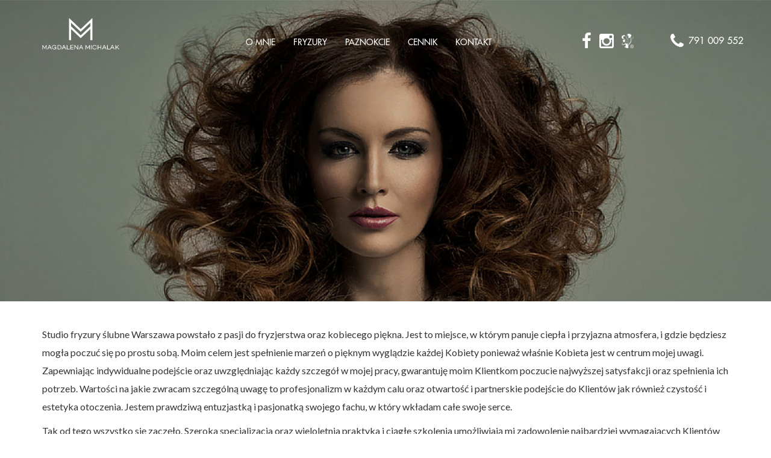

--- FILE ---
content_type: text/html; charset=UTF-8
request_url: https://topfryzura.com.pl/fryzury/
body_size: 12316
content:
<!DOCTYPE html>
<html lang="pl-PL">

<head>
	<meta charset="UTF-8">
	<title>Manicure Warszawa Wola. Fryzury ślubne Warszawa - Fryzury ślubne Warszawa</title>
	<meta name="description" content="manicure Warszawa wola, paznokcie Warszawa wola, fryzury ślubne Warszawa">
	<meta name="keywords" content="manicure Warszawa wola, paznokcie Warszawa wola, fryzury ślubne Warszawa">
	<meta name="viewport" content="width=device-width, initial-scale=1.0" />
	<link rel="stylesheet" href="https://maxcdn.bootstrapcdn.com/font-awesome/4.5.0/css/font-awesome.min.css">
	<link rel="stylesheet" href="https://topfryzura.com.pl/wp-content/themes/fryzjer/css/bootstrap.min.css" media="all">
	<link rel="stylesheet" type="text/css" href="//cdn.jsdelivr.net/jquery.slick/1.6.0/slick.css"/>
	<link href="https://fonts.googleapis.com/css?family=Lato:100,100i,300,300i,400,400i,700,700i,900,900i" rel="stylesheet">
	<link href="https://fonts.googleapis.com/css?family=Lato" rel="stylesheet">
	<link rel="stylesheet" href="https://topfryzura.com.pl/wp-content/themes/fryzjer/css/animate.css" media="all">
	<link rel="stylesheet" href="https://topfryzura.com.pl/wp-content/themes/fryzjer/style.css" media="all">
	<link rel="shortcut icon" type="ico" href="https://topfryzura.com.pl/wp-content/themes/fryzjer/favicon.ico"/>
	<style>
		html,body {
			width:100%;
			height:100%;
		}
	</style>
	<meta name='robots' content='index, follow, max-image-preview:large, max-snippet:-1, max-video-preview:-1' />

	<!-- This site is optimized with the Yoast SEO plugin v26.7 - https://yoast.com/wordpress/plugins/seo/ -->
	<meta name="description" content="Zapraszam na fryzury ślubne Warszawa do mojego studia lub mobilnie. Fryzura, makijaż i manicure w jednym miejscu. 791 009 552" />
	<link rel="canonical" href="https://topfryzura.com.pl/fryzury/" />
	<meta property="og:locale" content="pl_PL" />
	<meta property="og:type" content="article" />
	<meta property="og:title" content="Fryzury ślubne Warszawa" />
	<meta property="og:description" content="Zapraszam na fryzury ślubne Warszawa do mojego studia lub mobilnie. Fryzura, makijaż i manicure w jednym miejscu. 791 009 552" />
	<meta property="og:url" content="https://topfryzura.com.pl/fryzury/" />
	<meta property="og:site_name" content="Manicure Warszawa Wola. Fryzury ślubne Warszawa" />
	<meta property="article:modified_time" content="2025-04-29T21:27:27+00:00" />
	<meta property="og:image" content="https://topfryzura.com.pl/wp-content/uploads/2024/03/1710928878817-705x1024.jpeg" />
	<meta name="twitter:card" content="summary_large_image" />
	<meta name="twitter:label1" content="Szacowany czas czytania" />
	<meta name="twitter:data1" content="2 minuty" />
	<script type="application/ld+json" class="yoast-schema-graph">{"@context":"https://schema.org","@graph":[{"@type":"WebPage","@id":"https://topfryzura.com.pl/fryzury/","url":"https://topfryzura.com.pl/fryzury/","name":"Fryzury ślubne Warszawa","isPartOf":{"@id":"https://topfryzura.com.pl/#website"},"datePublished":"2017-01-25T16:00:29+00:00","dateModified":"2025-04-29T21:27:27+00:00","description":"Zapraszam na fryzury ślubne Warszawa do mojego studia lub mobilnie. Fryzura, makijaż i manicure w jednym miejscu. 791 009 552","breadcrumb":{"@id":"https://topfryzura.com.pl/fryzury/#breadcrumb"},"inLanguage":"pl-PL","potentialAction":[{"@type":"ReadAction","target":["https://topfryzura.com.pl/fryzury/"]}]},{"@type":"BreadcrumbList","@id":"https://topfryzura.com.pl/fryzury/#breadcrumb","itemListElement":[{"@type":"ListItem","position":1,"name":"Strona główna","item":"https://topfryzura.com.pl/"},{"@type":"ListItem","position":2,"name":"Fryzury"}]},{"@type":"WebSite","@id":"https://topfryzura.com.pl/#website","url":"https://topfryzura.com.pl/","name":"Manicure Warszawa Wola. Fryzury ślubne Warszawa","description":"Manicure, paznokcie, fryzura Warszawa Wola","publisher":{"@id":"https://topfryzura.com.pl/#organization"},"potentialAction":[{"@type":"SearchAction","target":{"@type":"EntryPoint","urlTemplate":"https://topfryzura.com.pl/?s={search_term_string}"},"query-input":{"@type":"PropertyValueSpecification","valueRequired":true,"valueName":"search_term_string"}}],"inLanguage":"pl-PL"},{"@type":"Organization","@id":"https://topfryzura.com.pl/#organization","name":"Top Fryzura Magdalena Michalak","url":"https://topfryzura.com.pl/","logo":{"@type":"ImageObject","inLanguage":"pl-PL","@id":"https://topfryzura.com.pl/#/schema/logo/image/","url":"https://topfryzura.com.pl/wp-content/uploads/2017/02/logo.png","contentUrl":"https://topfryzura.com.pl/wp-content/uploads/2017/02/logo.png","width":306,"height":140,"caption":"Top Fryzura Magdalena Michalak"},"image":{"@id":"https://topfryzura.com.pl/#/schema/logo/image/"}}]}</script>
	<!-- / Yoast SEO plugin. -->


<link rel="alternate" title="oEmbed (JSON)" type="application/json+oembed" href="https://topfryzura.com.pl/wp-json/oembed/1.0/embed?url=https%3A%2F%2Ftopfryzura.com.pl%2Ffryzury%2F" />
<link rel="alternate" title="oEmbed (XML)" type="text/xml+oembed" href="https://topfryzura.com.pl/wp-json/oembed/1.0/embed?url=https%3A%2F%2Ftopfryzura.com.pl%2Ffryzury%2F&#038;format=xml" />
<style id='wp-img-auto-sizes-contain-inline-css' type='text/css'>
img:is([sizes=auto i],[sizes^="auto," i]){contain-intrinsic-size:3000px 1500px}
/*# sourceURL=wp-img-auto-sizes-contain-inline-css */
</style>
<link rel='stylesheet' id='hugeit-lightbox-css-css' href='https://topfryzura.com.pl/wp-content/plugins/lightbox/css/frontend/lightbox.css?ver=6.9' type='text/css' media='all' />
<style id='wp-emoji-styles-inline-css' type='text/css'>

	img.wp-smiley, img.emoji {
		display: inline !important;
		border: none !important;
		box-shadow: none !important;
		height: 1em !important;
		width: 1em !important;
		margin: 0 0.07em !important;
		vertical-align: -0.1em !important;
		background: none !important;
		padding: 0 !important;
	}
/*# sourceURL=wp-emoji-styles-inline-css */
</style>
<link rel='stylesheet' id='contact-form-7-css' href='https://topfryzura.com.pl/wp-content/plugins/contact-form-7/includes/css/styles.css?ver=6.1.4' type='text/css' media='all' />
<link rel='stylesheet' id='ssb-front-css-css' href='https://topfryzura.com.pl/wp-content/plugins/simple-social-buttons/assets/css/front.css?ver=6.2.0' type='text/css' media='all' />
<script type="text/javascript" src="https://topfryzura.com.pl/wp-includes/js/jquery/jquery.min.js?ver=3.7.1" id="jquery-core-js"></script>
<script type="text/javascript" src="https://topfryzura.com.pl/wp-includes/js/jquery/jquery-migrate.min.js?ver=3.4.1" id="jquery-migrate-js"></script>
<script type="text/javascript" src="https://topfryzura.com.pl/wp-content/plugins/lightbox/js/frontend/froogaloop2.min.js?ver=6.9" id="hugeit-froogaloop-js-js"></script>
<link rel="https://api.w.org/" href="https://topfryzura.com.pl/wp-json/" /><link rel="alternate" title="JSON" type="application/json" href="https://topfryzura.com.pl/wp-json/wp/v2/pages/16" /><link rel="EditURI" type="application/rsd+xml" title="RSD" href="https://topfryzura.com.pl/xmlrpc.php?rsd" />
<meta name="generator" content="WordPress 6.9" />
<link rel='shortlink' href='https://topfryzura.com.pl/?p=16' />
 <style media="screen">

		 /*inline margin*/
	
	
	
	
	
	
			 /*margin-digbar*/

	
	
	
	
	
	
	
</style>

<!-- Open Graph Meta Tags generated by Simple Social Buttons 6.2.0 -->
<meta property="og:title" content="Fryzury - Manicure Warszawa Wola. Fryzury ślubne Warszawa" />
<meta property="og:type" content="website" />
<meta property="og:description" content="Studio fryzury &#347;lubne Warszawa powsta&#322;o z pasji do fryzjerstwa oraz kobiecego pi&#281;kna. Jest to miejsce, w kt&oacute;rym panuje ciep&#322;a i przyjazna atmosfera, i gdzie b&#281;dziesz mog&#322;a poczu&#263; si&#281; po prostu sob&#261;. Moim celem jest spe&#322;nienie marze&#324; o pi&#281;knym wygl&#261;dzie ka&#380;dej Kobiety poniewa&#380; w&#322;a&#347;nie Kobieta jest w centrum mojej uwagi. Zapewniaj&#261;c indywidualne podej&#347;cie oraz uwzgl&#281;dniaj&#261;c ka&#380;dy szczeg&oacute;&#322; w mojej pracy, gwarantuj&#281;&hellip;" />
<meta property="og:url" content="https://topfryzura.com.pl/fryzury/" />
<meta property="og:site_name" content="Manicure Warszawa Wola. Fryzury ślubne Warszawa" />
<meta name="twitter:card" content="summary_large_image" />
<meta name="twitter:description" content="Studio fryzury &#347;lubne Warszawa powsta&#322;o z pasji do fryzjerstwa oraz kobiecego pi&#281;kna. Jest to miejsce, w kt&oacute;rym panuje ciep&#322;a i przyjazna atmosfera, i gdzie b&#281;dziesz mog&#322;a poczu&#263; si&#281; po prostu sob&#261;. Moim celem jest spe&#322;nienie marze&#324; o pi&#281;knym wygl&#261;dzie ka&#380;dej Kobiety poniewa&#380; w&#322;a&#347;nie Kobieta jest w centrum mojej uwagi. Zapewniaj&#261;c indywidualne podej&#347;cie oraz uwzgl&#281;dniaj&#261;c ka&#380;dy szczeg&oacute;&#322; w mojej pracy, gwarantuj&#281;&hellip;" />
<meta name="twitter:title" content="Fryzury - Manicure Warszawa Wola. Fryzury ślubne Warszawa" />

		<script
			type="text/javascript">var ajaxurl = 'https://topfryzura.com.pl/wp-admin/admin-ajax.php';</script>

		</head>

<body data-rsssl=1 class="wp-singular page-template page-template-page-templates page-template-katalog-prac page-template-page-templateskatalog-prac-php page page-id-16 wp-theme-fryzjer">
	<div class="norm">
					<header style="height: 500px; background-position: 50% -30% !important;">
				<div class="container-fluid">
					<div class="row head">
						<div class="col-md-2">
							<div class="logo text-center">
								<a href="https://topfryzura.com.pl/o-mnie/"><img src="https://topfryzura.com.pl/wp-content/themes/fryzjer/img/logo.png" alt="Logo"></a>
							</div>
						</div>
						<div class="col-md-6">
							<div class="top-menu">
								<div class="menu-glowne-menu-container"><ul id="menu-glowne-menu" class="menu"><li id="menu-item-27" class="menu-item menu-item-type-post_type menu-item-object-page menu-item-27"><a href="https://topfryzura.com.pl/o-mnie/">O mnie</a></li>
<li id="menu-item-24" class="menu-item menu-item-type-post_type menu-item-object-page current-menu-item page_item page-item-16 current_page_item menu-item-24"><a href="https://topfryzura.com.pl/fryzury/" aria-current="page">Fryzury</a></li>
<li id="menu-item-23" class="menu-item menu-item-type-post_type menu-item-object-page menu-item-23"><a href="https://topfryzura.com.pl/paznokcie/">Paznokcie</a></li>
<li id="menu-item-25" class="menu-item menu-item-type-post_type menu-item-object-page menu-item-25"><a href="https://topfryzura.com.pl/cennik/">Cennik</a></li>
<li id="menu-item-22" class="menu-item menu-item-type-post_type menu-item-object-page menu-item-22"><a href="https://topfryzura.com.pl/kontakt/">Kontakt</a></li>
</ul></div>							</div>
						</div>
						<div style="text-align: right; margin-top: 25px;" class="social-icons col-md-2">
									<a href="https://www.facebook.com/m.michalak.topfryzura"><i class="fa fa-facebook fa-2x"></i></a>
									<a href="https://www.instagram.com/m_michalak_topfryzura/"><i class="fa fa-instagram fa-2x"></i></a>
									<a href="https://www.weselezklasa.pl/ogloszenia-weselne/fryzury-slubne-okolicznosciowe-stylizacja-wlosow,26509/" target="_blank" title="Manicure Warszawa Wola, paznokcie Warszawa Wola"><img src="https://www.weselezklasa.pl/banery/Weselezklasa/logo26x32przezroczystetlobialewypelnienie.png" style="max-height: 24px; margin-top: -13px; margin-left: 5px;" alt="Manicure Warszawa wola, Paznokcie Warszawa wola" border="0"></a> 
								</div>
						<div class="col-md-2 text-center">
							<div class="phone ">
								<i class="fa fa-phone fa-2x"></i> <span class="phone-text">791 009 552</span>
							</div>
						</div>
					</div>
				</div>
			</header>
			</div>
	<div class="resp">
					<header style="height: 500px; background-position: 50% -30% !important;">
				<div class="container-fluid">
					<div class="row head">
						<div class="left">
							<div class="logo">
								<a href="https://topfryzura.com.pl/o-mnie/"><img src="https://topfryzura.com.pl/wp-content/themes/fryzjer/img/logo.png" alt="Logo"></a>
							</div>
							<div class="top-menu">
								<div class="menu-glowne-menu-container"><ul id="menu-glowne-menu-1" class="menu"><li class="menu-item menu-item-type-post_type menu-item-object-page menu-item-27"><a href="https://topfryzura.com.pl/o-mnie/">O mnie</a></li>
<li class="menu-item menu-item-type-post_type menu-item-object-page current-menu-item page_item page-item-16 current_page_item menu-item-24"><a href="https://topfryzura.com.pl/fryzury/" aria-current="page">Fryzury</a></li>
<li class="menu-item menu-item-type-post_type menu-item-object-page menu-item-23"><a href="https://topfryzura.com.pl/paznokcie/">Paznokcie</a></li>
<li class="menu-item menu-item-type-post_type menu-item-object-page menu-item-25"><a href="https://topfryzura.com.pl/cennik/">Cennik</a></li>
<li class="menu-item menu-item-type-post_type menu-item-object-page menu-item-22"><a href="https://topfryzura.com.pl/kontakt/">Kontakt</a></li>
</ul></div>							</div>
						</div>
						<div class="right">
							<i class="fa fa-bars fa-3x hamburger"></i>
							
						</div>
					</div>
				</div>
			</header>
			</div>

	<div class="page-wrapper">
	
		<div class="container">
			<Br><Br>
			<p class="font_8">Studio<a href="https://topfryzura.com.pl/fryzury/"> fryzury ślubne Warszawa</a> powstało z pasji do fryzjerstwa oraz kobiecego piękna. Jest to miejsce, w którym panuje ciepła i przyjazna atmosfera, i gdzie będziesz mogła poczuć się po prostu sobą. Moim celem jest spełnienie marzeń o pięknym wyglądzie każdej Kobiety ponieważ właśnie Kobieta jest w centrum mojej uwagi. Zapewniając indywidualne podejście oraz uwzględniając każdy szczegół w mojej pracy, gwarantuję moim Klientkom poczucie najwyższej satysfakcji oraz spełnienia ich potrzeb. Wartości na jakie zwracam szczególną uwagę to profesjonalizm w każdym calu oraz otwartość i partnerskie podejście do Klientów jak również czystość i estetyka otoczenia. Jestem prawdziwą entuzjastką i pasjonatką swojego fachu, w który wkładam całe swoje serce.</p>
<p class="font_8">Tak od tego wszystko się zaczęło. Szeroka specjalizacja oraz wieloletnia praktyka i ciągłe szkolenia umożliwiają mi zadowolenie najbardziej wymagających Klientów odwiedzających Studio <a href="https://topfryzura.com.pl/fryzury/">fryzury ślubne Warszawa</a>. Znając dynamikę branży <a href="https://www.instagram.com/m_michalak_topfryzura/">fryzur ślubnych</a> oraz zmienność trendów we fryzjerstwie stawiam na ciągłe doskonalenie swoich umiejętności i nieustanny rozwój. Starannie selekcjonuję produkty na jakich pracuję ponieważ wszystkie usługi wykonuję na najwyższej jakości profesjonalnych liniach kosmetyków, które są naturalne oraz przyjazne dla środowiska, co jest dla mnie szczególnie ważne. Są to marki takie jak skandynawska Gold Professional Hair Care czy włoska Jean Paul Myne.</p>
<p>Ślub to z założenia najpiękniejszy dzień w życiu każdej kobiety. W tym szczególnym dniu każdy element naszego wyglądu powinien być dopieszczony z największą starannością. Włosy są jednym z decydujących elementów całokształtu ponieważ właściwie dobrana fryzura czy upięcie sprawia, że będziesz wyglądać jak gwiazda filmowa! Fryzura ma być piękna oraz trwała i ma sprawiać, abyś czuła się w niej doskonale. Od tego właśnie jestem ja: <a href="https://www.instagram.com/m_michalak_topfryzura/">Stylistka Fryzur Ślubnych</a>! Czy chciałabyś warkocz ślubny lub koki ślubne czy może wolisz proste fryzury ślubne?</p>
<p>&nbsp;</p>
<p>&nbsp;</p>

		<style type="text/css">
			#gallery-1 {
				margin: auto;
			}
			#gallery-1 .gallery-item {
				float: left;
				margin-top: 10px;
				text-align: center;
				width: 25%;
			}
			#gallery-1 img {
				border: 2px solid #cfcfcf;
			}
			#gallery-1 .gallery-caption {
				margin-left: 0;
			}
			/* see gallery_shortcode() in wp-includes/media.php */
		</style>
		<div id='gallery-1' class='gallery galleryid-16 gallery-columns-4 gallery-size-large'><dl class='gallery-item'>
			<dt class='gallery-icon portrait'>
				<a title="topfryzura.com.pl" href='https://topfryzura.com.pl/wp-content/uploads/2024/03/1710928878817.jpeg'><img fetchpriority="high" decoding="async" width="705" height="1024" src="https://topfryzura.com.pl/wp-content/uploads/2024/03/1710928878817-705x1024.jpeg" class="attachment-large size-large" alt="fale objętościowe" aria-describedby="gallery-1-1045" srcset="https://topfryzura.com.pl/wp-content/uploads/2024/03/1710928878817-705x1024.jpeg 705w, https://topfryzura.com.pl/wp-content/uploads/2024/03/1710928878817-207x300.jpeg 207w, https://topfryzura.com.pl/wp-content/uploads/2024/03/1710928878817-768x1115.jpeg 768w, https://topfryzura.com.pl/wp-content/uploads/2024/03/1710928878817-1058x1536.jpeg 1058w, https://topfryzura.com.pl/wp-content/uploads/2024/03/1710928878817.jpeg 1208w" sizes="(max-width: 705px) 100vw, 705px" /></a>
			</dt>
				<dd class='wp-caption-text gallery-caption' id='gallery-1-1045'>
				fryzura ślubna
				</dd></dl><dl class='gallery-item'>
			<dt class='gallery-icon portrait'>
				<a title="fryzura slubna" href='https://topfryzura.com.pl/wp-content/uploads/2023/03/IMG_20230217_193931-01-scaled.jpeg'><img decoding="async" width="734" height="1024" src="https://topfryzura.com.pl/wp-content/uploads/2023/03/IMG_20230217_193931-01-734x1024.jpeg" class="attachment-large size-large" alt="fale hollywod" srcset="https://topfryzura.com.pl/wp-content/uploads/2023/03/IMG_20230217_193931-01-734x1024.jpeg 734w, https://topfryzura.com.pl/wp-content/uploads/2023/03/IMG_20230217_193931-01-215x300.jpeg 215w, https://topfryzura.com.pl/wp-content/uploads/2023/03/IMG_20230217_193931-01-768x1071.jpeg 768w, https://topfryzura.com.pl/wp-content/uploads/2023/03/IMG_20230217_193931-01-1101x1536.jpeg 1101w, https://topfryzura.com.pl/wp-content/uploads/2023/03/IMG_20230217_193931-01-1468x2048.jpeg 1468w, https://topfryzura.com.pl/wp-content/uploads/2023/03/IMG_20230217_193931-01-scaled.jpeg 1835w" sizes="(max-width: 734px) 100vw, 734px" /></a>
			</dt></dl><dl class='gallery-item'>
			<dt class='gallery-icon portrait'>
				<a title="topfryzura.com.pl" href='https://topfryzura.com.pl/wp-content/uploads/2024/03/IMG_20230209_175253-01-scaled.jpeg'><img decoding="async" width="683" height="1024" src="https://topfryzura.com.pl/wp-content/uploads/2024/03/IMG_20230209_175253-01-683x1024.jpeg" class="attachment-large size-large" alt="fryzura" aria-describedby="gallery-1-1042" srcset="https://topfryzura.com.pl/wp-content/uploads/2024/03/IMG_20230209_175253-01-683x1024.jpeg 683w, https://topfryzura.com.pl/wp-content/uploads/2024/03/IMG_20230209_175253-01-200x300.jpeg 200w, https://topfryzura.com.pl/wp-content/uploads/2024/03/IMG_20230209_175253-01-768x1151.jpeg 768w, https://topfryzura.com.pl/wp-content/uploads/2024/03/IMG_20230209_175253-01-1025x1536.jpeg 1025w, https://topfryzura.com.pl/wp-content/uploads/2024/03/IMG_20230209_175253-01-1367x2048.jpeg 1367w, https://topfryzura.com.pl/wp-content/uploads/2024/03/IMG_20230209_175253-01-scaled.jpeg 1708w" sizes="(max-width: 683px) 100vw, 683px" /></a>
			</dt>
				<dd class='wp-caption-text gallery-caption' id='gallery-1-1042'>
				upięcie włosów Warszawa
				</dd></dl><dl class='gallery-item'>
			<dt class='gallery-icon portrait'>
				<a title="upięcie ślubne" href='https://topfryzura.com.pl/wp-content/uploads/2023/03/IMG_20230204_160425-01-scaled.jpeg'><img decoding="async" width="742" height="1024" src="https://topfryzura.com.pl/wp-content/uploads/2023/03/IMG_20230204_160425-01-742x1024.jpeg" class="attachment-large size-large" alt="fryzura ślubna" srcset="https://topfryzura.com.pl/wp-content/uploads/2023/03/IMG_20230204_160425-01-742x1024.jpeg 742w, https://topfryzura.com.pl/wp-content/uploads/2023/03/IMG_20230204_160425-01-217x300.jpeg 217w, https://topfryzura.com.pl/wp-content/uploads/2023/03/IMG_20230204_160425-01-768x1060.jpeg 768w, https://topfryzura.com.pl/wp-content/uploads/2023/03/IMG_20230204_160425-01-1113x1536.jpeg 1113w, https://topfryzura.com.pl/wp-content/uploads/2023/03/IMG_20230204_160425-01-1483x2048.jpeg 1483w, https://topfryzura.com.pl/wp-content/uploads/2023/03/IMG_20230204_160425-01-scaled.jpeg 1854w" sizes="(max-width: 742px) 100vw, 742px" /></a>
			</dt></dl><br style="clear: both" /><dl class='gallery-item'>
			<dt class='gallery-icon portrait'>
				<a title="fryzjer ślubny Warszawa" href='https://topfryzura.com.pl/wp-content/uploads/2022/03/IMG_20220312_115205-01-1-scaled.jpeg'><img decoding="async" width="733" height="1024" src="https://topfryzura.com.pl/wp-content/uploads/2022/03/IMG_20220312_115205-01-1-733x1024.jpeg" class="attachment-large size-large" alt="fryzura ślubna" srcset="https://topfryzura.com.pl/wp-content/uploads/2022/03/IMG_20220312_115205-01-1-733x1024.jpeg 733w, https://topfryzura.com.pl/wp-content/uploads/2022/03/IMG_20220312_115205-01-1-215x300.jpeg 215w, https://topfryzura.com.pl/wp-content/uploads/2022/03/IMG_20220312_115205-01-1-768x1073.jpeg 768w, https://topfryzura.com.pl/wp-content/uploads/2022/03/IMG_20220312_115205-01-1-1100x1536.jpeg 1100w, https://topfryzura.com.pl/wp-content/uploads/2022/03/IMG_20220312_115205-01-1-1466x2048.jpeg 1466w, https://topfryzura.com.pl/wp-content/uploads/2022/03/IMG_20220312_115205-01-1-scaled.jpeg 1833w" sizes="(max-width: 733px) 100vw, 733px" /></a>
			</dt></dl><dl class='gallery-item'>
			<dt class='gallery-icon portrait'>
				<a title="fale hollywood" href='https://topfryzura.com.pl/wp-content/uploads/2023/03/IMG_20230311_165545-02-scaled.jpeg'><img decoding="async" width="720" height="1024" src="https://topfryzura.com.pl/wp-content/uploads/2023/03/IMG_20230311_165545-02-720x1024.jpeg" class="attachment-large size-large" alt="fryzura ślubna" srcset="https://topfryzura.com.pl/wp-content/uploads/2023/03/IMG_20230311_165545-02-720x1024.jpeg 720w, https://topfryzura.com.pl/wp-content/uploads/2023/03/IMG_20230311_165545-02-211x300.jpeg 211w, https://topfryzura.com.pl/wp-content/uploads/2023/03/IMG_20230311_165545-02-768x1092.jpeg 768w, https://topfryzura.com.pl/wp-content/uploads/2023/03/IMG_20230311_165545-02-1080x1536.jpeg 1080w, https://topfryzura.com.pl/wp-content/uploads/2023/03/IMG_20230311_165545-02-1440x2048.jpeg 1440w, https://topfryzura.com.pl/wp-content/uploads/2023/03/IMG_20230311_165545-02-scaled.jpeg 1800w" sizes="(max-width: 720px) 100vw, 720px" /></a>
			</dt></dl><dl class='gallery-item'>
			<dt class='gallery-icon portrait'>
				<a title="kok" href='https://topfryzura.com.pl/wp-content/uploads/2021/11/20200918_162206-01-scaled.jpeg'><img decoding="async" width="768" height="1024" src="https://topfryzura.com.pl/wp-content/uploads/2021/11/20200918_162206-01-768x1024.jpeg" class="attachment-large size-large" alt="fryzura wieczorowa" srcset="https://topfryzura.com.pl/wp-content/uploads/2021/11/20200918_162206-01-768x1024.jpeg 768w, https://topfryzura.com.pl/wp-content/uploads/2021/11/20200918_162206-01-225x300.jpeg 225w, https://topfryzura.com.pl/wp-content/uploads/2021/11/20200918_162206-01-1152x1536.jpeg 1152w, https://topfryzura.com.pl/wp-content/uploads/2021/11/20200918_162206-01-1536x2048.jpeg 1536w, https://topfryzura.com.pl/wp-content/uploads/2021/11/20200918_162206-01-scaled.jpeg 1920w" sizes="(max-width: 768px) 100vw, 768px" /></a>
			</dt></dl><dl class='gallery-item'>
			<dt class='gallery-icon portrait'>
				<a title="upięcie włosów" href='https://topfryzura.com.pl/wp-content/uploads/2021/11/20210528_075230-01-scaled.jpeg'><img decoding="async" width="820" height="1024" src="https://topfryzura.com.pl/wp-content/uploads/2021/11/20210528_075230-01-820x1024.jpeg" class="attachment-large size-large" alt="fryzura wieczorowa" srcset="https://topfryzura.com.pl/wp-content/uploads/2021/11/20210528_075230-01-820x1024.jpeg 820w, https://topfryzura.com.pl/wp-content/uploads/2021/11/20210528_075230-01-240x300.jpeg 240w, https://topfryzura.com.pl/wp-content/uploads/2021/11/20210528_075230-01-768x958.jpeg 768w, https://topfryzura.com.pl/wp-content/uploads/2021/11/20210528_075230-01-1231x1536.jpeg 1231w, https://topfryzura.com.pl/wp-content/uploads/2021/11/20210528_075230-01-1641x2048.jpeg 1641w" sizes="(max-width: 820px) 100vw, 820px" /></a>
			</dt></dl><br style="clear: both" /><dl class='gallery-item'>
			<dt class='gallery-icon portrait'>
				<a title="fryzura ślubna" href='https://topfryzura.com.pl/wp-content/uploads/2021/11/20191214_152132-scaled.jpg'><img decoding="async" width="768" height="1024" src="https://topfryzura.com.pl/wp-content/uploads/2021/11/20191214_152132-768x1024.jpg" class="attachment-large size-large" alt="panna młoda" srcset="https://topfryzura.com.pl/wp-content/uploads/2021/11/20191214_152132-768x1024.jpg 768w, https://topfryzura.com.pl/wp-content/uploads/2021/11/20191214_152132-225x300.jpg 225w, https://topfryzura.com.pl/wp-content/uploads/2021/11/20191214_152132-1152x1536.jpg 1152w, https://topfryzura.com.pl/wp-content/uploads/2021/11/20191214_152132-1536x2048.jpg 1536w, https://topfryzura.com.pl/wp-content/uploads/2021/11/20191214_152132-scaled.jpg 1920w" sizes="(max-width: 768px) 100vw, 768px" /></a>
			</dt></dl><dl class='gallery-item'>
			<dt class='gallery-icon portrait'>
				<a title="gładkie upięcie" href='https://topfryzura.com.pl/wp-content/uploads/2021/11/IMG_20190803_102737-scaled.jpg'><img decoding="async" width="768" height="1024" src="https://topfryzura.com.pl/wp-content/uploads/2021/11/IMG_20190803_102737-768x1024.jpg" class="attachment-large size-large" alt="kok hiszpański" srcset="https://topfryzura.com.pl/wp-content/uploads/2021/11/IMG_20190803_102737-768x1024.jpg 768w, https://topfryzura.com.pl/wp-content/uploads/2021/11/IMG_20190803_102737-225x300.jpg 225w, https://topfryzura.com.pl/wp-content/uploads/2021/11/IMG_20190803_102737-1152x1536.jpg 1152w, https://topfryzura.com.pl/wp-content/uploads/2021/11/IMG_20190803_102737-1536x2048.jpg 1536w, https://topfryzura.com.pl/wp-content/uploads/2021/11/IMG_20190803_102737-scaled.jpg 1920w" sizes="(max-width: 768px) 100vw, 768px" /></a>
			</dt></dl><dl class='gallery-item'>
			<dt class='gallery-icon portrait'>
				<a title="warkocz grecki" href='https://topfryzura.com.pl/wp-content/uploads/2021/11/FB_IMG_1576065417545.jpg'><img decoding="async" width="768" height="1024" src="https://topfryzura.com.pl/wp-content/uploads/2021/11/FB_IMG_1576065417545-768x1024.jpg" class="attachment-large size-large" alt="warkocz" srcset="https://topfryzura.com.pl/wp-content/uploads/2021/11/FB_IMG_1576065417545-768x1024.jpg 768w, https://topfryzura.com.pl/wp-content/uploads/2021/11/FB_IMG_1576065417545-225x300.jpg 225w, https://topfryzura.com.pl/wp-content/uploads/2021/11/FB_IMG_1576065417545.jpg 1080w" sizes="(max-width: 768px) 100vw, 768px" /></a>
			</dt></dl><dl class='gallery-item'>
			<dt class='gallery-icon portrait'>
				<a title="fryzura Warszawa" href='https://topfryzura.com.pl/wp-content/uploads/2021/11/IMG_20190803_124211-scaled.jpg'><img decoding="async" width="768" height="1024" src="https://topfryzura.com.pl/wp-content/uploads/2021/11/IMG_20190803_124211-768x1024.jpg" class="attachment-large size-large" alt="upięcie wlosów" srcset="https://topfryzura.com.pl/wp-content/uploads/2021/11/IMG_20190803_124211-768x1024.jpg 768w, https://topfryzura.com.pl/wp-content/uploads/2021/11/IMG_20190803_124211-225x300.jpg 225w, https://topfryzura.com.pl/wp-content/uploads/2021/11/IMG_20190803_124211-1152x1536.jpg 1152w, https://topfryzura.com.pl/wp-content/uploads/2021/11/IMG_20190803_124211-1536x2048.jpg 1536w, https://topfryzura.com.pl/wp-content/uploads/2021/11/IMG_20190803_124211-scaled.jpg 1920w" sizes="(max-width: 768px) 100vw, 768px" /></a>
			</dt></dl><br style="clear: both" /><dl class='gallery-item'>
			<dt class='gallery-icon portrait'>
				<a title="panna młoda" href='https://topfryzura.com.pl/wp-content/uploads/2021/11/20191218_151239-scaled.jpg'><img decoding="async" width="768" height="1024" src="https://topfryzura.com.pl/wp-content/uploads/2021/11/20191218_151239-768x1024.jpg" class="attachment-large size-large" alt="fryzura ślubna" srcset="https://topfryzura.com.pl/wp-content/uploads/2021/11/20191218_151239-768x1024.jpg 768w, https://topfryzura.com.pl/wp-content/uploads/2021/11/20191218_151239-225x300.jpg 225w, https://topfryzura.com.pl/wp-content/uploads/2021/11/20191218_151239-1152x1536.jpg 1152w, https://topfryzura.com.pl/wp-content/uploads/2021/11/20191218_151239-1536x2048.jpg 1536w, https://topfryzura.com.pl/wp-content/uploads/2021/11/20191218_151239-scaled.jpg 1920w" sizes="(max-width: 768px) 100vw, 768px" /></a>
			</dt></dl><dl class='gallery-item'>
			<dt class='gallery-icon portrait'>
				<a title="wysoki kok" href='https://topfryzura.com.pl/wp-content/uploads/2021/11/IMG_20190810_131317-scaled.jpg'><img decoding="async" width="768" height="1024" src="https://topfryzura.com.pl/wp-content/uploads/2021/11/IMG_20190810_131317-768x1024.jpg" class="attachment-large size-large" alt="wysokie upięcie" srcset="https://topfryzura.com.pl/wp-content/uploads/2021/11/IMG_20190810_131317-768x1024.jpg 768w, https://topfryzura.com.pl/wp-content/uploads/2021/11/IMG_20190810_131317-225x300.jpg 225w, https://topfryzura.com.pl/wp-content/uploads/2021/11/IMG_20190810_131317-1152x1536.jpg 1152w, https://topfryzura.com.pl/wp-content/uploads/2021/11/IMG_20190810_131317-1536x2048.jpg 1536w, https://topfryzura.com.pl/wp-content/uploads/2021/11/IMG_20190810_131317-scaled.jpg 1920w" sizes="(max-width: 768px) 100vw, 768px" /></a>
			</dt></dl><dl class='gallery-item'>
			<dt class='gallery-icon portrait'>
				<a title="panna młoda" href='https://topfryzura.com.pl/wp-content/uploads/2021/11/20200615_183126-scaled.jpg'><img decoding="async" width="768" height="1024" src="https://topfryzura.com.pl/wp-content/uploads/2021/11/20200615_183126-768x1024.jpg" class="attachment-large size-large" alt="fryzura ślubna" srcset="https://topfryzura.com.pl/wp-content/uploads/2021/11/20200615_183126-768x1024.jpg 768w, https://topfryzura.com.pl/wp-content/uploads/2021/11/20200615_183126-225x300.jpg 225w, https://topfryzura.com.pl/wp-content/uploads/2021/11/20200615_183126-1152x1536.jpg 1152w, https://topfryzura.com.pl/wp-content/uploads/2021/11/20200615_183126-1536x2048.jpg 1536w, https://topfryzura.com.pl/wp-content/uploads/2021/11/20200615_183126-scaled.jpg 1920w" sizes="(max-width: 768px) 100vw, 768px" /></a>
			</dt></dl><dl class='gallery-item'>
			<dt class='gallery-icon portrait'>
				<a title="upięcie włosów" href='https://topfryzura.com.pl/wp-content/uploads/2021/11/20191124_100905-scaled.jpg'><img decoding="async" width="768" height="1024" src="https://topfryzura.com.pl/wp-content/uploads/2021/11/20191124_100905-768x1024.jpg" class="attachment-large size-large" alt="fryzura ślubna" srcset="https://topfryzura.com.pl/wp-content/uploads/2021/11/20191124_100905-768x1024.jpg 768w, https://topfryzura.com.pl/wp-content/uploads/2021/11/20191124_100905-225x300.jpg 225w, https://topfryzura.com.pl/wp-content/uploads/2021/11/20191124_100905-1152x1536.jpg 1152w, https://topfryzura.com.pl/wp-content/uploads/2021/11/20191124_100905-1536x2048.jpg 1536w, https://topfryzura.com.pl/wp-content/uploads/2021/11/20191124_100905-scaled.jpg 1920w" sizes="(max-width: 768px) 100vw, 768px" /></a>
			</dt></dl><br style="clear: both" /><dl class='gallery-item'>
			<dt class='gallery-icon portrait'>
				<a title="głądkie upięcie" href='https://topfryzura.com.pl/wp-content/uploads/2021/11/20201010_123457-01.png'><img decoding="async" width="768" height="1024" src="https://topfryzura.com.pl/wp-content/uploads/2021/11/20201010_123457-01-768x1024.png" class="attachment-large size-large" alt="fryzura ślubna" srcset="https://topfryzura.com.pl/wp-content/uploads/2021/11/20201010_123457-01-768x1024.png 768w, https://topfryzura.com.pl/wp-content/uploads/2021/11/20201010_123457-01-225x300.png 225w, https://topfryzura.com.pl/wp-content/uploads/2021/11/20201010_123457-01.png 960w" sizes="(max-width: 768px) 100vw, 768px" /></a>
			</dt></dl><dl class='gallery-item'>
			<dt class='gallery-icon portrait'>
				<a title="fryzura boho" href='https://topfryzura.com.pl/wp-content/uploads/2021/11/20200816_094359-01-scaled.jpeg'><img decoding="async" width="768" height="1024" src="https://topfryzura.com.pl/wp-content/uploads/2021/11/20200816_094359-01-768x1024.jpeg" class="attachment-large size-large" alt="boho hair" srcset="https://topfryzura.com.pl/wp-content/uploads/2021/11/20200816_094359-01-768x1024.jpeg 768w, https://topfryzura.com.pl/wp-content/uploads/2021/11/20200816_094359-01-225x300.jpeg 225w, https://topfryzura.com.pl/wp-content/uploads/2021/11/20200816_094359-01-1152x1536.jpeg 1152w, https://topfryzura.com.pl/wp-content/uploads/2021/11/20200816_094359-01-1536x2048.jpeg 1536w, https://topfryzura.com.pl/wp-content/uploads/2021/11/20200816_094359-01-scaled.jpeg 1920w" sizes="(max-width: 768px) 100vw, 768px" /></a>
			</dt></dl><dl class='gallery-item'>
			<dt class='gallery-icon portrait'>
				<a title="warkocz grecki" href='https://topfryzura.com.pl/wp-content/uploads/2021/11/IMG_20190810_162242-scaled.jpg'><img decoding="async" width="768" height="1024" src="https://topfryzura.com.pl/wp-content/uploads/2021/11/IMG_20190810_162242-768x1024.jpg" class="attachment-large size-large" alt="warkocz" srcset="https://topfryzura.com.pl/wp-content/uploads/2021/11/IMG_20190810_162242-768x1024.jpg 768w, https://topfryzura.com.pl/wp-content/uploads/2021/11/IMG_20190810_162242-225x300.jpg 225w, https://topfryzura.com.pl/wp-content/uploads/2021/11/IMG_20190810_162242-1152x1536.jpg 1152w, https://topfryzura.com.pl/wp-content/uploads/2021/11/IMG_20190810_162242-1536x2048.jpg 1536w, https://topfryzura.com.pl/wp-content/uploads/2021/11/IMG_20190810_162242-scaled.jpg 1920w" sizes="(max-width: 768px) 100vw, 768px" /></a>
			</dt></dl><dl class='gallery-item'>
			<dt class='gallery-icon portrait'>
				<a title="fryzura wieczorowa" href='https://topfryzura.com.pl/wp-content/uploads/2021/11/20200920_083532-01-scaled.jpeg'><img decoding="async" width="726" height="1024" src="https://topfryzura.com.pl/wp-content/uploads/2021/11/20200920_083532-01-726x1024.jpeg" class="attachment-large size-large" alt="fryzura" srcset="https://topfryzura.com.pl/wp-content/uploads/2021/11/20200920_083532-01-726x1024.jpeg 726w, https://topfryzura.com.pl/wp-content/uploads/2021/11/20200920_083532-01-213x300.jpeg 213w, https://topfryzura.com.pl/wp-content/uploads/2021/11/20200920_083532-01-768x1083.jpeg 768w, https://topfryzura.com.pl/wp-content/uploads/2021/11/20200920_083532-01-1089x1536.jpeg 1089w, https://topfryzura.com.pl/wp-content/uploads/2021/11/20200920_083532-01-1452x2048.jpeg 1452w, https://topfryzura.com.pl/wp-content/uploads/2021/11/20200920_083532-01-scaled.jpeg 1815w" sizes="(max-width: 726px) 100vw, 726px" /></a>
			</dt></dl><br style="clear: both" /><dl class='gallery-item'>
			<dt class='gallery-icon portrait'>
				<a title="panna młoda" href='https://topfryzura.com.pl/wp-content/uploads/2021/11/IMG_20190810_180137-scaled.jpg'><img decoding="async" width="768" height="1024" src="https://topfryzura.com.pl/wp-content/uploads/2021/11/IMG_20190810_180137-768x1024.jpg" class="attachment-large size-large" alt="fryzura ślubna" srcset="https://topfryzura.com.pl/wp-content/uploads/2021/11/IMG_20190810_180137-768x1024.jpg 768w, https://topfryzura.com.pl/wp-content/uploads/2021/11/IMG_20190810_180137-225x300.jpg 225w, https://topfryzura.com.pl/wp-content/uploads/2021/11/IMG_20190810_180137-1152x1536.jpg 1152w, https://topfryzura.com.pl/wp-content/uploads/2021/11/IMG_20190810_180137-1536x2048.jpg 1536w, https://topfryzura.com.pl/wp-content/uploads/2021/11/IMG_20190810_180137-scaled.jpg 1920w" sizes="(max-width: 768px) 100vw, 768px" /></a>
			</dt></dl><dl class='gallery-item'>
			<dt class='gallery-icon portrait'>
				<a title="fryzura ślubna" href='https://topfryzura.com.pl/wp-content/uploads/2021/11/20200725_185206-01-scaled.jpeg'><img decoding="async" width="768" height="1024" src="https://topfryzura.com.pl/wp-content/uploads/2021/11/20200725_185206-01-768x1024.jpeg" class="attachment-large size-large" alt="upięcie włosów warszawa" srcset="https://topfryzura.com.pl/wp-content/uploads/2021/11/20200725_185206-01-768x1023.jpeg 768w, https://topfryzura.com.pl/wp-content/uploads/2021/11/20200725_185206-01-225x300.jpeg 225w, https://topfryzura.com.pl/wp-content/uploads/2021/11/20200725_185206-01-1153x1536.jpeg 1153w, https://topfryzura.com.pl/wp-content/uploads/2021/11/20200725_185206-01-1537x2048.jpeg 1537w, https://topfryzura.com.pl/wp-content/uploads/2021/11/20200725_185206-01-scaled.jpeg 1921w" sizes="(max-width: 768px) 100vw, 768px" /></a>
			</dt></dl><dl class='gallery-item'>
			<dt class='gallery-icon portrait'>
				<a title="fryzura wieczorowa" href='https://topfryzura.com.pl/wp-content/uploads/2021/11/20210725_090449-01-scaled.jpeg'><img decoding="async" width="699" height="1024" src="https://topfryzura.com.pl/wp-content/uploads/2021/11/20210725_090449-01-699x1024.jpeg" class="attachment-large size-large" alt="lekkie upięcie włosów" srcset="https://topfryzura.com.pl/wp-content/uploads/2021/11/20210725_090449-01-699x1024.jpeg 699w, https://topfryzura.com.pl/wp-content/uploads/2021/11/20210725_090449-01-205x300.jpeg 205w, https://topfryzura.com.pl/wp-content/uploads/2021/11/20210725_090449-01-768x1125.jpeg 768w, https://topfryzura.com.pl/wp-content/uploads/2021/11/20210725_090449-01-1048x1536.jpeg 1048w, https://topfryzura.com.pl/wp-content/uploads/2021/11/20210725_090449-01-1398x2048.jpeg 1398w, https://topfryzura.com.pl/wp-content/uploads/2021/11/20210725_090449-01-scaled.jpeg 1747w" sizes="(max-width: 699px) 100vw, 699px" /></a>
			</dt></dl><dl class='gallery-item'>
			<dt class='gallery-icon portrait'>
				<a title="grecki warkocz" href='https://topfryzura.com.pl/wp-content/uploads/2017/02/20211014_114512-01.png'><img decoding="async" width="768" height="1024" src="https://topfryzura.com.pl/wp-content/uploads/2017/02/20211014_114512-01-768x1024.png" class="attachment-large size-large" alt="fryzura ślubna" srcset="https://topfryzura.com.pl/wp-content/uploads/2017/02/20211014_114512-01-768x1024.png 768w, https://topfryzura.com.pl/wp-content/uploads/2017/02/20211014_114512-01-225x300.png 225w, https://topfryzura.com.pl/wp-content/uploads/2017/02/20211014_114512-01.png 960w" sizes="(max-width: 768px) 100vw, 768px" /></a>
			</dt></dl><br style="clear: both" /><dl class='gallery-item'>
			<dt class='gallery-icon portrait'>
				<a title="fale plażowe" href='https://topfryzura.com.pl/wp-content/uploads/2021/11/20200918_154016-01.png'><img decoding="async" width="698" height="1024" src="https://topfryzura.com.pl/wp-content/uploads/2021/11/20200918_154016-01-698x1024.png" class="attachment-large size-large" alt="fale" srcset="https://topfryzura.com.pl/wp-content/uploads/2021/11/20200918_154016-01-698x1024.png 698w, https://topfryzura.com.pl/wp-content/uploads/2021/11/20200918_154016-01-205x300.png 205w, https://topfryzura.com.pl/wp-content/uploads/2021/11/20200918_154016-01-768x1126.png 768w, https://topfryzura.com.pl/wp-content/uploads/2021/11/20200918_154016-01.png 873w" sizes="(max-width: 698px) 100vw, 698px" /></a>
			</dt></dl><dl class='gallery-item'>
			<dt class='gallery-icon portrait'>
				<a title="lekkie upięcie" href='https://topfryzura.com.pl/wp-content/uploads/2021/11/20200822_142327-01.png'><img decoding="async" width="792" height="1024" src="https://topfryzura.com.pl/wp-content/uploads/2021/11/20200822_142327-01-792x1024.png" class="attachment-large size-large" alt="upięcie boho" srcset="https://topfryzura.com.pl/wp-content/uploads/2021/11/20200822_142327-01-792x1024.png 792w, https://topfryzura.com.pl/wp-content/uploads/2021/11/20200822_142327-01-232x300.png 232w, https://topfryzura.com.pl/wp-content/uploads/2021/11/20200822_142327-01-768x993.png 768w, https://topfryzura.com.pl/wp-content/uploads/2021/11/20200822_142327-01.png 990w" sizes="(max-width: 792px) 100vw, 792px" /></a>
			</dt></dl><dl class='gallery-item'>
			<dt class='gallery-icon landscape'>
				<a title="fryzjer Warszawa" href='https://topfryzura.com.pl/wp-content/uploads/2021/11/IMG_20190717_201746-03-scaled.jpeg'><img decoding="async" width="1024" height="993" src="https://topfryzura.com.pl/wp-content/uploads/2021/11/IMG_20190717_201746-03-1024x993.jpeg" class="attachment-large size-large" alt="kok kiszpański" srcset="https://topfryzura.com.pl/wp-content/uploads/2021/11/IMG_20190717_201746-03-1024x993.jpeg 1024w, https://topfryzura.com.pl/wp-content/uploads/2021/11/IMG_20190717_201746-03-300x291.jpeg 300w, https://topfryzura.com.pl/wp-content/uploads/2021/11/IMG_20190717_201746-03-768x745.jpeg 768w, https://topfryzura.com.pl/wp-content/uploads/2021/11/IMG_20190717_201746-03-1536x1489.jpeg 1536w, https://topfryzura.com.pl/wp-content/uploads/2021/11/IMG_20190717_201746-03-2048x1985.jpeg 2048w" sizes="(max-width: 1024px) 100vw, 1024px" /></a>
			</dt></dl><dl class='gallery-item'>
			<dt class='gallery-icon portrait'>
				<a title="panna młoda" href='https://topfryzura.com.pl/wp-content/uploads/2021/11/20200815_134201-01.png'><img decoding="async" width="815" height="1024" src="https://topfryzura.com.pl/wp-content/uploads/2021/11/20200815_134201-01-815x1024.png" class="attachment-large size-large" alt="fryzura ślubna" srcset="https://topfryzura.com.pl/wp-content/uploads/2021/11/20200815_134201-01-815x1024.png 815w, https://topfryzura.com.pl/wp-content/uploads/2021/11/20200815_134201-01-239x300.png 239w, https://topfryzura.com.pl/wp-content/uploads/2021/11/20200815_134201-01-768x965.png 768w, https://topfryzura.com.pl/wp-content/uploads/2021/11/20200815_134201-01.png 1019w" sizes="(max-width: 815px) 100vw, 815px" /></a>
			</dt></dl><br style="clear: both" /><dl class='gallery-item'>
			<dt class='gallery-icon portrait'>
				<a title="fryzura dla Panny Młodej" href='https://topfryzura.com.pl/wp-content/uploads/2022/03/IMG_20220305_122534-scaled.jpg'><img decoding="async" width="768" height="1024" src="https://topfryzura.com.pl/wp-content/uploads/2022/03/IMG_20220305_122534-768x1024.jpg" class="attachment-large size-large" alt="fryzura ślubna" srcset="https://topfryzura.com.pl/wp-content/uploads/2022/03/IMG_20220305_122534-768x1024.jpg 768w, https://topfryzura.com.pl/wp-content/uploads/2022/03/IMG_20220305_122534-225x300.jpg 225w, https://topfryzura.com.pl/wp-content/uploads/2022/03/IMG_20220305_122534-1152x1536.jpg 1152w, https://topfryzura.com.pl/wp-content/uploads/2022/03/IMG_20220305_122534-1536x2048.jpg 1536w, https://topfryzura.com.pl/wp-content/uploads/2022/03/IMG_20220305_122534-scaled.jpg 1920w" sizes="(max-width: 768px) 100vw, 768px" /></a>
			</dt></dl><dl class='gallery-item'>
			<dt class='gallery-icon portrait'>
				<a title="frzyura ślubna" href='https://topfryzura.com.pl/wp-content/uploads/2021/11/20201005_083251-02-scaled.jpeg'><img decoding="async" width="913" height="1024" src="https://topfryzura.com.pl/wp-content/uploads/2021/11/20201005_083251-02-913x1024.jpeg" class="attachment-large size-large" alt="fryzura wieczorowa" srcset="https://topfryzura.com.pl/wp-content/uploads/2021/11/20201005_083251-02-913x1024.jpeg 913w, https://topfryzura.com.pl/wp-content/uploads/2021/11/20201005_083251-02-267x300.jpeg 267w, https://topfryzura.com.pl/wp-content/uploads/2021/11/20201005_083251-02-768x861.jpeg 768w, https://topfryzura.com.pl/wp-content/uploads/2021/11/20201005_083251-02-1369x1536.jpeg 1369w, https://topfryzura.com.pl/wp-content/uploads/2021/11/20201005_083251-02-1826x2048.jpeg 1826w" sizes="(max-width: 913px) 100vw, 913px" /></a>
			</dt></dl><dl class='gallery-item'>
			<dt class='gallery-icon portrait'>
				<a title="fryzura ślubna" href='https://topfryzura.com.pl/wp-content/uploads/2021/11/hdgfh.jpeg'><img decoding="async" width="768" height="1024" src="https://topfryzura.com.pl/wp-content/uploads/2021/11/hdgfh-768x1024.jpeg" class="attachment-large size-large" alt="lekkie upięcie" srcset="https://topfryzura.com.pl/wp-content/uploads/2021/11/hdgfh-768x1024.jpeg 768w, https://topfryzura.com.pl/wp-content/uploads/2021/11/hdgfh-225x300.jpeg 225w, https://topfryzura.com.pl/wp-content/uploads/2021/11/hdgfh.jpeg 900w" sizes="(max-width: 768px) 100vw, 768px" /></a>
			</dt></dl><dl class='gallery-item'>
			<dt class='gallery-icon portrait'>
				<a title="fryzura ślubna" href='https://topfryzura.com.pl/wp-content/uploads/2021/11/20200730_105952-01-scaled.jpeg'><img decoding="async" width="857" height="1024" src="https://topfryzura.com.pl/wp-content/uploads/2021/11/20200730_105952-01-857x1024.jpeg" class="attachment-large size-large" alt="panna młoda" srcset="https://topfryzura.com.pl/wp-content/uploads/2021/11/20200730_105952-01-857x1024.jpeg 857w, https://topfryzura.com.pl/wp-content/uploads/2021/11/20200730_105952-01-251x300.jpeg 251w, https://topfryzura.com.pl/wp-content/uploads/2021/11/20200730_105952-01-768x917.jpeg 768w, https://topfryzura.com.pl/wp-content/uploads/2021/11/20200730_105952-01-1286x1536.jpeg 1286w, https://topfryzura.com.pl/wp-content/uploads/2021/11/20200730_105952-01-1715x2048.jpeg 1715w" sizes="(max-width: 857px) 100vw, 857px" /></a>
			</dt></dl><br style="clear: both" /><dl class='gallery-item'>
			<dt class='gallery-icon portrait'>
				<a title="fryzura ślubna" href='https://topfryzura.com.pl/wp-content/uploads/2021/11/20210611_152826-01-scaled.jpeg'><img decoding="async" width="948" height="1024" src="https://topfryzura.com.pl/wp-content/uploads/2021/11/20210611_152826-01-948x1024.jpeg" class="attachment-large size-large" alt="kok hiszpański" srcset="https://topfryzura.com.pl/wp-content/uploads/2021/11/20210611_152826-01-948x1024.jpeg 948w, https://topfryzura.com.pl/wp-content/uploads/2021/11/20210611_152826-01-278x300.jpeg 278w, https://topfryzura.com.pl/wp-content/uploads/2021/11/20210611_152826-01-768x830.jpeg 768w, https://topfryzura.com.pl/wp-content/uploads/2021/11/20210611_152826-01-1422x1536.jpeg 1422w, https://topfryzura.com.pl/wp-content/uploads/2021/11/20210611_152826-01-1896x2048.jpeg 1896w" sizes="(max-width: 948px) 100vw, 948px" /></a>
			</dt></dl><dl class='gallery-item'>
			<dt class='gallery-icon portrait'>
				<a title="loki" href='https://topfryzura.com.pl/wp-content/uploads/2021/11/20210508_142645-01-scaled.jpeg'><img decoding="async" width="683" height="1024" src="https://topfryzura.com.pl/wp-content/uploads/2021/11/20210508_142645-01-683x1024.jpeg" class="attachment-large size-large" alt="fale" srcset="https://topfryzura.com.pl/wp-content/uploads/2021/11/20210508_142645-01-683x1024.jpeg 683w, https://topfryzura.com.pl/wp-content/uploads/2021/11/20210508_142645-01-200x300.jpeg 200w, https://topfryzura.com.pl/wp-content/uploads/2021/11/20210508_142645-01-768x1152.jpeg 768w, https://topfryzura.com.pl/wp-content/uploads/2021/11/20210508_142645-01-1024x1536.jpeg 1024w, https://topfryzura.com.pl/wp-content/uploads/2021/11/20210508_142645-01-1365x2048.jpeg 1365w, https://topfryzura.com.pl/wp-content/uploads/2021/11/20210508_142645-01-scaled.jpeg 1706w" sizes="(max-width: 683px) 100vw, 683px" /></a>
			</dt></dl><dl class='gallery-item'>
			<dt class='gallery-icon portrait'>
				<a title="gładkie upięcie" href='https://topfryzura.com.pl/wp-content/uploads/2021/11/IMG_20190216_130930-1-scaled.jpg'><img decoding="async" width="768" height="1024" src="https://topfryzura.com.pl/wp-content/uploads/2021/11/IMG_20190216_130930-1-768x1024.jpg" class="attachment-large size-large" alt="kok hiszpański" srcset="https://topfryzura.com.pl/wp-content/uploads/2021/11/IMG_20190216_130930-1-768x1024.jpg 768w, https://topfryzura.com.pl/wp-content/uploads/2021/11/IMG_20190216_130930-1-225x300.jpg 225w, https://topfryzura.com.pl/wp-content/uploads/2021/11/IMG_20190216_130930-1-1152x1536.jpg 1152w, https://topfryzura.com.pl/wp-content/uploads/2021/11/IMG_20190216_130930-1-1536x2048.jpg 1536w, https://topfryzura.com.pl/wp-content/uploads/2021/11/IMG_20190216_130930-1-scaled.jpg 1920w" sizes="(max-width: 768px) 100vw, 768px" /></a>
			</dt></dl><dl class='gallery-item'>
			<dt class='gallery-icon portrait'>
				<a title="lekkie upięcie" href='https://topfryzura.com.pl/wp-content/uploads/2021/11/20210731_155857-01-scaled.jpeg'><img decoding="async" width="602" height="1024" src="https://topfryzura.com.pl/wp-content/uploads/2021/11/20210731_155857-01-602x1024.jpeg" class="attachment-large size-large" alt="kucyk" srcset="https://topfryzura.com.pl/wp-content/uploads/2021/11/20210731_155857-01-602x1024.jpeg 602w, https://topfryzura.com.pl/wp-content/uploads/2021/11/20210731_155857-01-176x300.jpeg 176w, https://topfryzura.com.pl/wp-content/uploads/2021/11/20210731_155857-01-768x1307.jpeg 768w, https://topfryzura.com.pl/wp-content/uploads/2021/11/20210731_155857-01-903x1536.jpeg 903w, https://topfryzura.com.pl/wp-content/uploads/2021/11/20210731_155857-01-1204x2048.jpeg 1204w, https://topfryzura.com.pl/wp-content/uploads/2021/11/20210731_155857-01-scaled.jpeg 1505w" sizes="(max-width: 602px) 100vw, 602px" /></a>
			</dt></dl><br style="clear: both" /><dl class='gallery-item'>
			<dt class='gallery-icon portrait'>
				<a title="fale" href='https://topfryzura.com.pl/wp-content/uploads/2021/11/20210808_084436-01-1-scaled.jpeg'><img decoding="async" width="695" height="1024" src="https://topfryzura.com.pl/wp-content/uploads/2021/11/20210808_084436-01-1-695x1024.jpeg" class="attachment-large size-large" alt="lekkie fale" srcset="https://topfryzura.com.pl/wp-content/uploads/2021/11/20210808_084436-01-1-695x1024.jpeg 695w, https://topfryzura.com.pl/wp-content/uploads/2021/11/20210808_084436-01-1-204x300.jpeg 204w, https://topfryzura.com.pl/wp-content/uploads/2021/11/20210808_084436-01-1-768x1131.jpeg 768w, https://topfryzura.com.pl/wp-content/uploads/2021/11/20210808_084436-01-1-1043x1536.jpeg 1043w, https://topfryzura.com.pl/wp-content/uploads/2021/11/20210808_084436-01-1-1391x2048.jpeg 1391w, https://topfryzura.com.pl/wp-content/uploads/2021/11/20210808_084436-01-1-scaled.jpeg 1739w" sizes="(max-width: 695px) 100vw, 695px" /></a>
			</dt></dl><dl class='gallery-item'>
			<dt class='gallery-icon portrait'>
				<a title="fryzura ślubna" href='https://topfryzura.com.pl/wp-content/uploads/2017/02/20210227_102224-01-scaled.jpeg'><img decoding="async" width="768" height="1024" src="https://topfryzura.com.pl/wp-content/uploads/2017/02/20210227_102224-01-768x1024.jpeg" class="attachment-large size-large" alt="fale" srcset="https://topfryzura.com.pl/wp-content/uploads/2017/02/20210227_102224-01-768x1024.jpeg 768w, https://topfryzura.com.pl/wp-content/uploads/2017/02/20210227_102224-01-225x300.jpeg 225w, https://topfryzura.com.pl/wp-content/uploads/2017/02/20210227_102224-01-1152x1536.jpeg 1152w, https://topfryzura.com.pl/wp-content/uploads/2017/02/20210227_102224-01-1536x2048.jpeg 1536w, https://topfryzura.com.pl/wp-content/uploads/2017/02/20210227_102224-01-scaled.jpeg 1920w" sizes="(max-width: 768px) 100vw, 768px" /></a>
			</dt></dl><dl class='gallery-item'>
			<dt class='gallery-icon portrait'>
				<a title="panna młoda" href='https://topfryzura.com.pl/wp-content/uploads/2017/02/20210521_152157-02-scaled.jpeg'><img decoding="async" width="820" height="1024" src="https://topfryzura.com.pl/wp-content/uploads/2017/02/20210521_152157-02-820x1024.jpeg" class="attachment-large size-large" alt="fryzura ślubna" srcset="https://topfryzura.com.pl/wp-content/uploads/2017/02/20210521_152157-02-820x1024.jpeg 820w, https://topfryzura.com.pl/wp-content/uploads/2017/02/20210521_152157-02-240x300.jpeg 240w, https://topfryzura.com.pl/wp-content/uploads/2017/02/20210521_152157-02-768x959.jpeg 768w, https://topfryzura.com.pl/wp-content/uploads/2017/02/20210521_152157-02-1230x1536.jpeg 1230w, https://topfryzura.com.pl/wp-content/uploads/2017/02/20210521_152157-02-1640x2048.jpeg 1640w" sizes="(max-width: 820px) 100vw, 820px" /></a>
			</dt></dl><dl class='gallery-item'>
			<dt class='gallery-icon portrait'>
				<a title="upięcie włosó" href='https://topfryzura.com.pl/wp-content/uploads/2017/02/20210313_130036-01-scaled.jpeg'><img decoding="async" width="799" height="1024" src="https://topfryzura.com.pl/wp-content/uploads/2017/02/20210313_130036-01-799x1024.jpeg" class="attachment-large size-large" alt="upięcie" srcset="https://topfryzura.com.pl/wp-content/uploads/2017/02/20210313_130036-01-799x1024.jpeg 799w, https://topfryzura.com.pl/wp-content/uploads/2017/02/20210313_130036-01-234x300.jpeg 234w, https://topfryzura.com.pl/wp-content/uploads/2017/02/20210313_130036-01-768x985.jpeg 768w, https://topfryzura.com.pl/wp-content/uploads/2017/02/20210313_130036-01-1198x1536.jpeg 1198w, https://topfryzura.com.pl/wp-content/uploads/2017/02/20210313_130036-01-1597x2048.jpeg 1597w, https://topfryzura.com.pl/wp-content/uploads/2017/02/20210313_130036-01-scaled.jpeg 1997w" sizes="(max-width: 799px) 100vw, 799px" /></a>
			</dt></dl><br style="clear: both" /><dl class='gallery-item'>
			<dt class='gallery-icon portrait'>
				<a title="upięcie włosów" href='https://topfryzura.com.pl/wp-content/uploads/2017/02/20210904_105235-01.png'><img decoding="async" width="773" height="1024" src="https://topfryzura.com.pl/wp-content/uploads/2017/02/20210904_105235-01-773x1024.png" class="attachment-large size-large" alt="Mamam Panny Młodej" srcset="https://topfryzura.com.pl/wp-content/uploads/2017/02/20210904_105235-01-773x1024.png 773w, https://topfryzura.com.pl/wp-content/uploads/2017/02/20210904_105235-01-226x300.png 226w, https://topfryzura.com.pl/wp-content/uploads/2017/02/20210904_105235-01-768x1018.png 768w, https://topfryzura.com.pl/wp-content/uploads/2017/02/20210904_105235-01.png 966w" sizes="(max-width: 773px) 100vw, 773px" /></a>
			</dt></dl><dl class='gallery-item'>
			<dt class='gallery-icon portrait'>
				<a title="fryzura boho" href='https://topfryzura.com.pl/wp-content/uploads/2017/02/20210722_082902-02-01.png'><img decoding="async" width="745" height="1024" src="https://topfryzura.com.pl/wp-content/uploads/2017/02/20210722_082902-02-01-745x1024.png" class="attachment-large size-large" alt="fale" srcset="https://topfryzura.com.pl/wp-content/uploads/2017/02/20210722_082902-02-01-745x1024.png 745w, https://topfryzura.com.pl/wp-content/uploads/2017/02/20210722_082902-02-01-218x300.png 218w, https://topfryzura.com.pl/wp-content/uploads/2017/02/20210722_082902-02-01-768x1056.png 768w, https://topfryzura.com.pl/wp-content/uploads/2017/02/20210722_082902-02-01.png 931w" sizes="(max-width: 745px) 100vw, 745px" /></a>
			</dt></dl><dl class='gallery-item'>
			<dt class='gallery-icon portrait'>
				<a title="fruzura ślubna" href='https://topfryzura.com.pl/wp-content/uploads/2017/02/20211016_094502-01.png'><img decoding="async" width="768" height="1024" src="https://topfryzura.com.pl/wp-content/uploads/2017/02/20211016_094502-01-768x1024.png" class="attachment-large size-large" alt="Panna Młoda" srcset="https://topfryzura.com.pl/wp-content/uploads/2017/02/20211016_094502-01-768x1024.png 768w, https://topfryzura.com.pl/wp-content/uploads/2017/02/20211016_094502-01-225x300.png 225w, https://topfryzura.com.pl/wp-content/uploads/2017/02/20211016_094502-01.png 960w" sizes="(max-width: 768px) 100vw, 768px" /></a>
			</dt></dl><dl class='gallery-item'>
			<dt class='gallery-icon portrait'>
				<a title="luźne upięcie" href='https://topfryzura.com.pl/wp-content/uploads/2017/02/20210710_114115-01-scaled.jpeg'><img decoding="async" width="768" height="1024" src="https://topfryzura.com.pl/wp-content/uploads/2017/02/20210710_114115-01-768x1024.jpeg" class="attachment-large size-large" alt="fryzura okolicznościowa" srcset="https://topfryzura.com.pl/wp-content/uploads/2017/02/20210710_114115-01-768x1024.jpeg 768w, https://topfryzura.com.pl/wp-content/uploads/2017/02/20210710_114115-01-225x300.jpeg 225w, https://topfryzura.com.pl/wp-content/uploads/2017/02/20210710_114115-01-1152x1536.jpeg 1152w, https://topfryzura.com.pl/wp-content/uploads/2017/02/20210710_114115-01-1536x2048.jpeg 1536w, https://topfryzura.com.pl/wp-content/uploads/2017/02/20210710_114115-01-scaled.jpeg 1920w" sizes="(max-width: 768px) 100vw, 768px" /></a>
			</dt></dl><br style="clear: both" /><dl class='gallery-item'>
			<dt class='gallery-icon portrait'>
				<a title="lekkie upięcie" href='https://topfryzura.com.pl/wp-content/uploads/2017/02/20210710_114058-01-scaled-e1637361601168.jpeg'><img decoding="async" width="717" height="1024" src="https://topfryzura.com.pl/wp-content/uploads/2017/02/20210710_114058-01-717x1024.jpeg" class="attachment-large size-large" alt="fryzura weselna" srcset="https://topfryzura.com.pl/wp-content/uploads/2017/02/20210710_114058-01-717x1024.jpeg 717w, https://topfryzura.com.pl/wp-content/uploads/2017/02/20210710_114058-01-210x300.jpeg 210w, https://topfryzura.com.pl/wp-content/uploads/2017/02/20210710_114058-01-768x1097.jpeg 768w, https://topfryzura.com.pl/wp-content/uploads/2017/02/20210710_114058-01-1075x1536.jpeg 1075w, https://topfryzura.com.pl/wp-content/uploads/2017/02/20210710_114058-01-1433x2048.jpeg 1433w, https://topfryzura.com.pl/wp-content/uploads/2017/02/20210710_114058-01-scaled-e1637361601168.jpeg 900w" sizes="(max-width: 717px) 100vw, 717px" /></a>
			</dt></dl><dl class='gallery-item'>
			<dt class='gallery-icon portrait'>
				<a title="fryzura Warszawa" href='https://topfryzura.com.pl/wp-content/uploads/2021/11/20211116_140719-01-scaled.jpeg'><img decoding="async" width="768" height="1024" src="https://topfryzura.com.pl/wp-content/uploads/2021/11/20211116_140719-01-768x1024.jpeg" class="attachment-large size-large" alt="fale" srcset="https://topfryzura.com.pl/wp-content/uploads/2021/11/20211116_140719-01-768x1024.jpeg 768w, https://topfryzura.com.pl/wp-content/uploads/2021/11/20211116_140719-01-225x300.jpeg 225w, https://topfryzura.com.pl/wp-content/uploads/2021/11/20211116_140719-01-1152x1536.jpeg 1152w, https://topfryzura.com.pl/wp-content/uploads/2021/11/20211116_140719-01-1536x2048.jpeg 1536w, https://topfryzura.com.pl/wp-content/uploads/2021/11/20211116_140719-01-scaled.jpeg 1920w" sizes="(max-width: 768px) 100vw, 768px" /></a>
			</dt></dl><dl class='gallery-item'>
			<dt class='gallery-icon portrait'>
				<a title="lekkie upuęcie" href='https://topfryzura.com.pl/wp-content/uploads/2017/02/20210212_131358-01-scaled-e1637272120450.jpeg'><img decoding="async" width="918" height="1024" src="https://topfryzura.com.pl/wp-content/uploads/2017/02/20210212_131358-01-918x1024.jpeg" class="attachment-large size-large" alt="fryzura ślubna" srcset="https://topfryzura.com.pl/wp-content/uploads/2017/02/20210212_131358-01-918x1024.jpeg 918w, https://topfryzura.com.pl/wp-content/uploads/2017/02/20210212_131358-01-269x300.jpeg 269w, https://topfryzura.com.pl/wp-content/uploads/2017/02/20210212_131358-01-768x856.jpeg 768w, https://topfryzura.com.pl/wp-content/uploads/2017/02/20210212_131358-01-1378x1536.jpeg 1378w, https://topfryzura.com.pl/wp-content/uploads/2017/02/20210212_131358-01-1837x2048.jpeg 1837w, https://topfryzura.com.pl/wp-content/uploads/2017/02/20210212_131358-01-scaled-e1637272120450.jpeg 1076w" sizes="(max-width: 918px) 100vw, 918px" /></a>
			</dt></dl><dl class='gallery-item'>
			<dt class='gallery-icon portrait'>
				<a title="fryzura boho" href='https://topfryzura.com.pl/wp-content/uploads/2022/03/IMG_20220303_135551-scaled.jpg'><img decoding="async" width="768" height="1024" src="https://topfryzura.com.pl/wp-content/uploads/2022/03/IMG_20220303_135551-768x1024.jpg" class="attachment-large size-large" alt="fale" srcset="https://topfryzura.com.pl/wp-content/uploads/2022/03/IMG_20220303_135551-768x1024.jpg 768w, https://topfryzura.com.pl/wp-content/uploads/2022/03/IMG_20220303_135551-225x300.jpg 225w, https://topfryzura.com.pl/wp-content/uploads/2022/03/IMG_20220303_135551-1152x1536.jpg 1152w, https://topfryzura.com.pl/wp-content/uploads/2022/03/IMG_20220303_135551-1536x2048.jpg 1536w, https://topfryzura.com.pl/wp-content/uploads/2022/03/IMG_20220303_135551-scaled.jpg 1920w" sizes="(max-width: 768px) 100vw, 768px" /></a>
			</dt></dl><br style="clear: both" /><dl class='gallery-item'>
			<dt class='gallery-icon landscape'>
				<a title="niski kok" href='https://topfryzura.com.pl/wp-content/uploads/2017/01/IMG_20220206_223715_067.webp'><img decoding="async" width="1024" height="1024" src="https://topfryzura.com.pl/wp-content/uploads/2017/01/IMG_20220206_223715_067-1024x1024.webp" class="attachment-large size-large" alt="upięcie włosów Warszawa" srcset="https://topfryzura.com.pl/wp-content/uploads/2017/01/IMG_20220206_223715_067-1024x1024.webp 1024w, https://topfryzura.com.pl/wp-content/uploads/2017/01/IMG_20220206_223715_067-300x300.webp 300w, https://topfryzura.com.pl/wp-content/uploads/2017/01/IMG_20220206_223715_067-150x150.webp 150w, https://topfryzura.com.pl/wp-content/uploads/2017/01/IMG_20220206_223715_067-768x768.webp 768w, https://topfryzura.com.pl/wp-content/uploads/2017/01/IMG_20220206_223715_067-390x390.webp 390w, https://topfryzura.com.pl/wp-content/uploads/2017/01/IMG_20220206_223715_067.webp 1440w" sizes="(max-width: 1024px) 100vw, 1024px" /></a>
			</dt></dl><dl class='gallery-item'>
			<dt class='gallery-icon portrait'>
				<a title="fryzjer Warszawa" href='https://topfryzura.com.pl/wp-content/uploads/2022/03/IMG_20220312_141300-01-scaled.jpeg'><img decoding="async" width="733" height="1024" src="https://topfryzura.com.pl/wp-content/uploads/2022/03/IMG_20220312_141300-01-733x1024.jpeg" class="attachment-large size-large" alt="wysoki kok" srcset="https://topfryzura.com.pl/wp-content/uploads/2022/03/IMG_20220312_141300-01-733x1024.jpeg 733w, https://topfryzura.com.pl/wp-content/uploads/2022/03/IMG_20220312_141300-01-215x300.jpeg 215w, https://topfryzura.com.pl/wp-content/uploads/2022/03/IMG_20220312_141300-01-768x1073.jpeg 768w, https://topfryzura.com.pl/wp-content/uploads/2022/03/IMG_20220312_141300-01-1100x1536.jpeg 1100w, https://topfryzura.com.pl/wp-content/uploads/2022/03/IMG_20220312_141300-01-1466x2048.jpeg 1466w, https://topfryzura.com.pl/wp-content/uploads/2022/03/IMG_20220312_141300-01-scaled.jpeg 1833w" sizes="(max-width: 733px) 100vw, 733px" /></a>
			</dt></dl><dl class='gallery-item'>
			<dt class='gallery-icon portrait'>
				<a title="fryzura" href='https://topfryzura.com.pl/wp-content/uploads/2025/02/IMG_20240323_121846-scaled.jpg'><img decoding="async" width="768" height="1024" src="https://topfryzura.com.pl/wp-content/uploads/2025/02/IMG_20240323_121846-768x1024.jpg" class="attachment-large size-large" alt="fale" aria-describedby="gallery-1-1052" srcset="https://topfryzura.com.pl/wp-content/uploads/2025/02/IMG_20240323_121846-768x1024.jpg 768w, https://topfryzura.com.pl/wp-content/uploads/2025/02/IMG_20240323_121846-225x300.jpg 225w, https://topfryzura.com.pl/wp-content/uploads/2025/02/IMG_20240323_121846-1152x1536.jpg 1152w, https://topfryzura.com.pl/wp-content/uploads/2025/02/IMG_20240323_121846-1536x2048.jpg 1536w, https://topfryzura.com.pl/wp-content/uploads/2025/02/IMG_20240323_121846-scaled.jpg 1920w" sizes="(max-width: 768px) 100vw, 768px" /></a>
			</dt>
				<dd class='wp-caption-text gallery-caption' id='gallery-1-1052'>
				www.topfryzura.pl
				</dd></dl><dl class='gallery-item'>
			<dt class='gallery-icon portrait'>
				<a title="rozpuszczone włosy" href='https://topfryzura.com.pl/wp-content/uploads/2025/04/1745959311772-scaled.jpg'><img decoding="async" width="768" height="1024" src="https://topfryzura.com.pl/wp-content/uploads/2025/04/1745959311772-768x1024.jpg" class="attachment-large size-large" alt="fryzura ślubna Warszawa" aria-describedby="gallery-1-1065" srcset="https://topfryzura.com.pl/wp-content/uploads/2025/04/1745959311772-768x1024.jpg 768w, https://topfryzura.com.pl/wp-content/uploads/2025/04/1745959311772-225x300.jpg 225w, https://topfryzura.com.pl/wp-content/uploads/2025/04/1745959311772-1152x1536.jpg 1152w, https://topfryzura.com.pl/wp-content/uploads/2025/04/1745959311772-1536x2048.jpg 1536w, https://topfryzura.com.pl/wp-content/uploads/2025/04/1745959311772-scaled.jpg 1920w" sizes="(max-width: 768px) 100vw, 768px" /></a>
			</dt>
				<dd class='wp-caption-text gallery-caption' id='gallery-1-1065'>
				www.topfryzura.com.pl
				</dd></dl><br style="clear: both" />
		</div>

				<Br><Br>
		</div>
		
	</div>

	<footer>
		<div class="top wow fadeIn">
			<div class="container">
				<div class="row">
					<div class="col-md-8 col-md-offset-2">
						<div class="row">
							<div class="col-md-4">
								<div class="phone">
									<i class="fa fa-phone fa-2x"></i> <span class="phone-text">791 009 552</span>
								</div>
							</div>
							<div class="col-md-4">
								<div class="phone">
									<i class="fa fa-envelope fa-2x"></i> <span class="phone-text"><a href="mailto:TOPFRYZURA@ONET.PL">TOPFRYZURA@ONET.PL</a></span>
								</div>
							</div>
							<div class="col-md-4 text-center">
								<div class="social-icons">
									<a href="https://www.facebook.com/m.michalak.topfryzura"><i class="fa fa-facebook fa-2x"></i></a>
									<a href="https://www.instagram.com/m_michalak_topfryzura/"><i class="fa fa-instagram fa-2x"></i></a>
									<a href="https://www.weselezklasa.pl/ogloszenia-weselne/fryzury-slubne-okolicznosciowe-stylizacja-wlosow,26509/" target="_blank" title="Manicure Warszawa Wola, paznokcie Warszawa Wola"><img src="https://www.weselezklasa.pl/banery/Weselezklasa/logo26x32przezroczystetlobialewypelnienie.png" style="max-height: 24px; margin-top: -13px; margin-left: 5px;" alt="Manicure Warszawa Wola, paznokcie Warszawa Wola" border="0" /></a> 
								</div>
							</div>
						</div>
					</div>
				</div>
			</div>
		</div>
		<div class="bottom wow fadeIn">
			<div class="container">
				<div class="row">
					<div class="col-md-12 text-center">
						© MANICURE, FRYZURA WARSZAWA WOLA  
					</div>
				</div>
			</div>
		</div>

	</footer>

	<script src="https://code.jquery.com/jquery-2.2.4.min.js" integrity="sha256-BbhdlvQf/xTY9gja0Dq3HiwQF8LaCRTXxZKRutelT44=" crossorigin="anonymous"></script>
	<script src="https://topfryzura.com.pl/wp-content/themes/fryzjer/js/bootstrap.min.js"></script>
	<script type="text/javascript" src="//cdn.jsdelivr.net/jquery.slick/1.6.0/slick.min.js"></script>
	<script src="https://topfryzura.com.pl/wp-content/themes/fryzjer/js/jquery.row-grid.min.js"></script>
	<script src="https://topfryzura.com.pl/wp-content/themes/fryzjer/js/parallax.js"></script>
	<script src="https://topfryzura.com.pl/wp-content/themes/fryzjer/js/wow.min.js"></script>
	<script src="https://topfryzura.com.pl/wp-content/themes/fryzjer/js/jquery.sticky.js"></script>
	<script src="https://topfryzura.com.pl/wp-content/themes/fryzjer/js/script.js"></script>

	<script type="speculationrules">
{"prefetch":[{"source":"document","where":{"and":[{"href_matches":"/*"},{"not":{"href_matches":["/wp-*.php","/wp-admin/*","/wp-content/uploads/*","/wp-content/*","/wp-content/plugins/*","/wp-content/themes/fryzjer/*","/*\\?(.+)"]}},{"not":{"selector_matches":"a[rel~=\"nofollow\"]"}},{"not":{"selector_matches":".no-prefetch, .no-prefetch a"}}]},"eagerness":"conservative"}]}
</script>
		<div id="fb-root"></div>
		<script>(function(d, s, id) {
			var js, fjs = d.getElementsByTagName(s)[0];
			if (d.getElementById(id)) return;
			js = d.createElement(s); js.id = id;
			js.src = 'https://connect.facebook.net/en_US/sdk.js#xfbml=1&version=v2.11&appId=1158761637505872';
			fjs.parentNode.insertBefore(js, fjs);
		}(document, 'script', 'facebook-jssdk'));</script>
		<script type="text/javascript" src="https://topfryzura.com.pl/wp-content/plugins/lightbox/js/frontend/mousewheel.min.js?ver=1.0" id="mousewheel-min-js-js"></script>
<script type="text/javascript" id="hugeit-lightbox-js-js-extra">
/* <![CDATA[ */
var hugeit_resp_lightbox_obj = {"hugeit_lightbox_lightboxView":"view1","hugeit_lightbox_speed_new":"600","hugeit_lightbox_overlayClose_new":"true","hugeit_lightbox_loop_new":"true","hugeit_lightbox_fullwidth_effect":"false","hugeit_lightbox_thumbs":"false","hugeit_lightbox_showTitle":"false","hugeit_lightbox_showDesc":"false","hugeit_lightbox_showBorder":"false","hugeit_lightbox_imageframe":"frame_0","hugeit_lightbox_fullscreen_effect":"false","hugeit_lightbox_rightclick_protection":"false","hugeit_lightbox_arrows_hover_effect":"0"};
var hugeit_gen_resp_lightbox_obj = {"hugeit_lightbox_slideAnimationType":"effect_1","hugeit_lightbox_overlayDuration":"150","hugeit_lightbox_escKey_new":"false","hugeit_lightbox_keyPress_new":"false","hugeit_lightbox_arrows":"true","hugeit_lightbox_mouseWheel":"false","hugeit_lightbox_download":"false","hugeit_lightbox_showCounter":"false","hugeit_lightbox_nextHtml":"","hugeit_lightbox_prevHtml":"","hugeit_lightbox_sequence_info":"image","hugeit_lightbox_sequenceInfo":"of","hugeit_lightbox_width_new":"100","hugeit_lightbox_height_new":"100","hugeit_lightbox_videoMaxWidth":"790","hugeit_lightbox_slideshow_new":"false","hugeit_lightbox_slideshow_auto_new":"false","hugeit_lightbox_slideshow_speed_new":"2500","hugeit_lightbox_slideshow_start_new":"","hugeit_lightbox_slideshow_stop_new":"","hugeit_lightbox_watermark":"false","hugeit_lightbox_socialSharing":"false","hugeit_lightbox_facebookButton":"false","hugeit_lightbox_twitterButton":"false","hugeit_lightbox_googleplusButton":"false","hugeit_lightbox_pinterestButton":"false","hugeit_lightbox_linkedinButton":"false","hugeit_lightbox_tumblrButton":"false","hugeit_lightbox_redditButton":"false","hugeit_lightbox_bufferButton":"false","hugeit_lightbox_diggButton":"false","hugeit_lightbox_vkButton":"false","hugeit_lightbox_yummlyButton":"false","hugeit_lightbox_watermark_text":"WaterMark","hugeit_lightbox_watermark_textColor":"ffffff","hugeit_lightbox_watermark_textFontSize":"30","hugeit_lightbox_watermark_containerBackground":"000000","hugeit_lightbox_watermark_containerOpacity":"90","hugeit_lightbox_watermark_containerWidth":"300","hugeit_lightbox_watermark_position_new":"9","hugeit_lightbox_watermark_opacity":"70","hugeit_lightbox_watermark_margin":"10","hugeit_lightbox_watermark_img_src_new":"https://topfryzura.com.pl/wp-content/plugins/lightbox/images/No-image-found.jpg","hugeit_lightbox_watermark_container_bg_color":"rgba(0,0,0,0.9)"};
var hugeit_resp_lightbox_plugins_url = "https://topfryzura.com.pl/wp-content/plugins/lightbox/images/image_frames/";
//# sourceURL=hugeit-lightbox-js-js-extra
/* ]]> */
</script>
<script type="text/javascript" src="https://topfryzura.com.pl/wp-content/plugins/lightbox/js/frontend/lightbox.js?ver=1.0" id="hugeit-lightbox-js-js"></script>
<script type="text/javascript" id="hugeit-custom-js-js-extra">
/* <![CDATA[ */
var lightbox_type = "new_type";
var ajaxUrl = "https://topfryzura.com.pl/wp-admin/admin-ajax.php";
//# sourceURL=hugeit-custom-js-js-extra
/* ]]> */
</script>
<script type="text/javascript" src="https://topfryzura.com.pl/wp-content/plugins/lightbox/js/frontend/custom.js?ver=1.0" id="hugeit-custom-js-js"></script>
<script type="text/javascript" src="https://topfryzura.com.pl/wp-content/plugins/simple-social-buttons/assets/js/frontend-blocks.js?ver=6.2.0" id="ssb-blocks-front-js-js"></script>
<script type="text/javascript" src="https://topfryzura.com.pl/wp-includes/js/dist/hooks.min.js?ver=dd5603f07f9220ed27f1" id="wp-hooks-js"></script>
<script type="text/javascript" src="https://topfryzura.com.pl/wp-includes/js/dist/i18n.min.js?ver=c26c3dc7bed366793375" id="wp-i18n-js"></script>
<script type="text/javascript" id="wp-i18n-js-after">
/* <![CDATA[ */
wp.i18n.setLocaleData( { 'text direction\u0004ltr': [ 'ltr' ] } );
//# sourceURL=wp-i18n-js-after
/* ]]> */
</script>
<script type="text/javascript" src="https://topfryzura.com.pl/wp-content/plugins/contact-form-7/includes/swv/js/index.js?ver=6.1.4" id="swv-js"></script>
<script type="text/javascript" id="contact-form-7-js-translations">
/* <![CDATA[ */
( function( domain, translations ) {
	var localeData = translations.locale_data[ domain ] || translations.locale_data.messages;
	localeData[""].domain = domain;
	wp.i18n.setLocaleData( localeData, domain );
} )( "contact-form-7", {"translation-revision-date":"2025-12-11 12:03:49+0000","generator":"GlotPress\/4.0.3","domain":"messages","locale_data":{"messages":{"":{"domain":"messages","plural-forms":"nplurals=3; plural=(n == 1) ? 0 : ((n % 10 >= 2 && n % 10 <= 4 && (n % 100 < 12 || n % 100 > 14)) ? 1 : 2);","lang":"pl"},"This contact form is placed in the wrong place.":["Ten formularz kontaktowy zosta\u0142 umieszczony w niew\u0142a\u015bciwym miejscu."],"Error:":["B\u0142\u0105d:"]}},"comment":{"reference":"includes\/js\/index.js"}} );
//# sourceURL=contact-form-7-js-translations
/* ]]> */
</script>
<script type="text/javascript" id="contact-form-7-js-before">
/* <![CDATA[ */
var wpcf7 = {
    "api": {
        "root": "https:\/\/topfryzura.com.pl\/wp-json\/",
        "namespace": "contact-form-7\/v1"
    }
};
//# sourceURL=contact-form-7-js-before
/* ]]> */
</script>
<script type="text/javascript" src="https://topfryzura.com.pl/wp-content/plugins/contact-form-7/includes/js/index.js?ver=6.1.4" id="contact-form-7-js"></script>
<script type="text/javascript" id="ssb-front-js-js-extra">
/* <![CDATA[ */
var SSB = {"ajax_url":"https://topfryzura.com.pl/wp-admin/admin-ajax.php","fb_share_nonce":"a3174fe7be"};
//# sourceURL=ssb-front-js-js-extra
/* ]]> */
</script>
<script type="text/javascript" src="https://topfryzura.com.pl/wp-content/plugins/simple-social-buttons/assets/js/front.js?ver=6.2.0" id="ssb-front-js-js"></script>
<script id="wp-emoji-settings" type="application/json">
{"baseUrl":"https://s.w.org/images/core/emoji/17.0.2/72x72/","ext":".png","svgUrl":"https://s.w.org/images/core/emoji/17.0.2/svg/","svgExt":".svg","source":{"concatemoji":"https://topfryzura.com.pl/wp-includes/js/wp-emoji-release.min.js?ver=6.9"}}
</script>
<script type="module">
/* <![CDATA[ */
/*! This file is auto-generated */
const a=JSON.parse(document.getElementById("wp-emoji-settings").textContent),o=(window._wpemojiSettings=a,"wpEmojiSettingsSupports"),s=["flag","emoji"];function i(e){try{var t={supportTests:e,timestamp:(new Date).valueOf()};sessionStorage.setItem(o,JSON.stringify(t))}catch(e){}}function c(e,t,n){e.clearRect(0,0,e.canvas.width,e.canvas.height),e.fillText(t,0,0);t=new Uint32Array(e.getImageData(0,0,e.canvas.width,e.canvas.height).data);e.clearRect(0,0,e.canvas.width,e.canvas.height),e.fillText(n,0,0);const a=new Uint32Array(e.getImageData(0,0,e.canvas.width,e.canvas.height).data);return t.every((e,t)=>e===a[t])}function p(e,t){e.clearRect(0,0,e.canvas.width,e.canvas.height),e.fillText(t,0,0);var n=e.getImageData(16,16,1,1);for(let e=0;e<n.data.length;e++)if(0!==n.data[e])return!1;return!0}function u(e,t,n,a){switch(t){case"flag":return n(e,"\ud83c\udff3\ufe0f\u200d\u26a7\ufe0f","\ud83c\udff3\ufe0f\u200b\u26a7\ufe0f")?!1:!n(e,"\ud83c\udde8\ud83c\uddf6","\ud83c\udde8\u200b\ud83c\uddf6")&&!n(e,"\ud83c\udff4\udb40\udc67\udb40\udc62\udb40\udc65\udb40\udc6e\udb40\udc67\udb40\udc7f","\ud83c\udff4\u200b\udb40\udc67\u200b\udb40\udc62\u200b\udb40\udc65\u200b\udb40\udc6e\u200b\udb40\udc67\u200b\udb40\udc7f");case"emoji":return!a(e,"\ud83e\u1fac8")}return!1}function f(e,t,n,a){let r;const o=(r="undefined"!=typeof WorkerGlobalScope&&self instanceof WorkerGlobalScope?new OffscreenCanvas(300,150):document.createElement("canvas")).getContext("2d",{willReadFrequently:!0}),s=(o.textBaseline="top",o.font="600 32px Arial",{});return e.forEach(e=>{s[e]=t(o,e,n,a)}),s}function r(e){var t=document.createElement("script");t.src=e,t.defer=!0,document.head.appendChild(t)}a.supports={everything:!0,everythingExceptFlag:!0},new Promise(t=>{let n=function(){try{var e=JSON.parse(sessionStorage.getItem(o));if("object"==typeof e&&"number"==typeof e.timestamp&&(new Date).valueOf()<e.timestamp+604800&&"object"==typeof e.supportTests)return e.supportTests}catch(e){}return null}();if(!n){if("undefined"!=typeof Worker&&"undefined"!=typeof OffscreenCanvas&&"undefined"!=typeof URL&&URL.createObjectURL&&"undefined"!=typeof Blob)try{var e="postMessage("+f.toString()+"("+[JSON.stringify(s),u.toString(),c.toString(),p.toString()].join(",")+"));",a=new Blob([e],{type:"text/javascript"});const r=new Worker(URL.createObjectURL(a),{name:"wpTestEmojiSupports"});return void(r.onmessage=e=>{i(n=e.data),r.terminate(),t(n)})}catch(e){}i(n=f(s,u,c,p))}t(n)}).then(e=>{for(const n in e)a.supports[n]=e[n],a.supports.everything=a.supports.everything&&a.supports[n],"flag"!==n&&(a.supports.everythingExceptFlag=a.supports.everythingExceptFlag&&a.supports[n]);var t;a.supports.everythingExceptFlag=a.supports.everythingExceptFlag&&!a.supports.flag,a.supports.everything||((t=a.source||{}).concatemoji?r(t.concatemoji):t.wpemoji&&t.twemoji&&(r(t.twemoji),r(t.wpemoji)))});
//# sourceURL=https://topfryzura.com.pl/wp-includes/js/wp-emoji-loader.min.js
/* ]]> */
</script>
	</body>
</html>


--- FILE ---
content_type: text/css
request_url: https://topfryzura.com.pl/wp-content/themes/fryzjer/style.css
body_size: 1294
content:
/*
Theme Name: Fryzjer
Author: Damian Polny
*/

@font-face {
	font-family: 'light';
	src: url(font/light.otf);
}

@font-face {
	font-family: 'medium';
	src: url(font/medium.otf);
}

@font-face {
	font-family: 'bold';
	src: url(font/bold.otf);
}

html, body {
	font-family: 'Lato', sans-serif;
    position: relative;
}

#gallery-1 .gallery-item {
    padding: 15px;
}

#gallery-1 .gallery-item {
    margin-top: -20px !important;
}
.ofertagaleria {
    margin-top: 30px;
}

a, a:hover, a:visited, a:focus {
	outline: 0;
	text-decoration: none;
	color: inherit;
}

img {
    max-width: 100%;
    height: auto;
}

h1, h2, h3, h4, h5 {
	margin: 0;
	padding: 0;
}

.head {
}

.follow {

	background: rgba(0, 0, 0, 0.6);

	position: fixed;

	left: 0;

	right: 0;

	z-index: 99999;

	margin-top: -30px;
	padding: 10px 15px;

}

header {
	background: url(img/main_image.jpg) no-repeat 50% -50% fixed;
	background-size: cover;
	height: 820px;
	padding: 30px 0;
	width: 100%;
	color: #fff;
}

.top-menu {
	margin-top: 30px;
	margin-left: 150px;
}

.top-menu ul {
	list-style: none;
	margin: 0;
	padding: 0;
}

dt.gallery-icon.portrait {
    margin-bottom: 10px;
    margin-left: 10px;
    margin-right: 10px;
}

#gallery-1 img {
    border: none !important;
}

.top-menu ul li {
	float: left;
	margin-left: 30px;
	font-size: 14px;
	text-transform: uppercase;
	font-family: 'medium';
}

.logo {
    margin-left: 55px;
}

.phone {
	margin-top: 25px;
}

.phone i {
	margin-right: 5px;
}

.phone .phone-text {
	position: relative;
	top: -5px;
	font-size: 16px;
	font-family: 'medium';
}

.caption {
	margin-top: 540px;
}

.caption h1 {
	font-size: 46px;
	font-family: 'bold';
}

.caption .header-separator {
	height: 3px;
	background: #fff;
	margin: 0 auto;
	width: 100px;
	border: 0;
	margin-top: 30px;
}

.about p {
	font-size: 16px;
	font-family: 'Lato', sans-serif;
}

.about .phone {
	margin: 0;
	margin-top: 15px;
}

.about i {
	color: #cf592a;
}

.about h3, .offer h3 {
	font-family: 'light';
}

.about .social-icons {
	margin-top: 50px;
}

.about .about-text {
	margin-top: 30px;
	font-family: 'Lato', sans-serif;
}

section {
	padding: 100px 0;
}

.about p {
	color: #1f1f1f;
	font-family: 'Lato', sans-serif;
}

.gallery .col-md-4 {
	margin-bottom: 30px;
}

.about-row {
	margin-bottom: 50px;
}

.about-separator {
	background: #1f1f1f;
	height: 3px;
	width: 60%;
	margin: 30px auto;
	border: 0;
}

.podpis {
	font-family: 'medium';
	font-style: italic;
	font-size: 36px;
	color: #1f1f1f;
	margin: 30px 0;
	text-align: center;
}

.btn-black {
	display: inline-block;
	background: #1f1f1f;
	color: #fff !important;
	padding: 10px 30px;
	font-size: 14px;
	border-radius: 0;
	border: 0;
	font-family: 'medium';
}

.btn-black:hover, .btn-black:focus {
	color: #fff;
}

.button-wrapper {
	margin-top: 30px;
}

.section-2-bg {
	background: url(img/section_2_bg.jpg) no-repeat 50% -50% fixed;
	background-size: cover;
	height: auto;
	padding: 150px 0;
	width: 100%;
	color: #fff;
}

.cennik-bg {
	background: url(img/cennik_bg.jpg) no-repeat 50% -50% fixed;
	background-size: cover;
	height: auto;
	padding: 100px 0;
	width: 100%;
	color: #fff;
	margin-bottom: 200px;
}

.section-content {
	margin-top: 30px;
}

.section-content, .section-content p {
	font-size: 22px;
	font-family: 'Lato', sans-serif;
	font-weight: 300;
	color: #1f1f1f;
}

.section-2-bg .section-heading {
	font-size: 48px;
	color: #fff;
	margin-bottom: 50px;
	font-family: 'light';
}

.btn-transparent {
	display: inline-block;
	width: 100%;
	padding: 15px 30px;
	color: #fff;
	border: 0;
	border-radius: 0;
	background: none;
	border: solid 2px #fff;
	font-size: 18px;
	font-family: 'medium';
	letter-spacing: 0.1em;
}

.btn-transparent:hover, .btn-transparent:focus {
	color: #fff;
}

.section-2-bg .buttons {
}

.offer-title {
	font-size: 22px;
	color: #1f1f1f;
	margin: 30px 0;
	font-family: 'light';
}

.offer-excerpt {
	color: #1f1f1f;
	font-size: 15px;
	font-family: 'Lato', sans-serif;
	height: 200px;
}

footer {
	font-family: 'medium';
	margin-top: 50px;
}

footer .top {
	color: #fff;
	padding: 50px 0;
	background: #1f1f1f;
}

.social-icons i {
	margin: 0 5px;
}

footer .bottom {
	color: #929292;
	background: #dedede;
	padding: 15px 0;
}

footer .phone {
	margin-top: 0;
}

.contact-form {
	margin-top: 100px;
}

p {
	line-height: 30px;
	font-size: 16px;
}

.contact-form input {
	width: 100%;
	height: 40px;
	border: solid 1px #ddd;
	color: #1f1f1f;
	margin-bottom: 30px;
	padding-left: 15px;
	background: #fbfbfb;
}

.contact-form textarea {
	width: 100%;
	height: 150px;
	border: solid 1px #ddd;
	color: #1f1f1f;
	margin-bottom: 15px;
	padding-left: 15px;
	padding-top: 15px;
	background: #fbfbfb;
}

.contact-form .btn-black {
	color: #fff;
	width: auto !important;
	padding: 0;
	padding: 10px 30px;
	background: #1f1f1f;
}

.oferta {
	margin-bottom: 100px;
}

.norm {
	display: block;
}

.resp {
	display: none;
}

.hamburger {
	display: none;
	color: #fff;
	text-align: right;
	float: right;
	font-size: 28px;
	margin-top: 25px;
}

@media all and (max-width: 1170px) {
	.resp {
		display: block;
	}

	.norm {
		display: none;
	}

	.container {
		text-align: center !important;
	}

	.pull-right, .pull-left {
		width: 100%;
		height: auto;
		clear: both;
		float: none;
	}

	.left {
		width: 50%;
		float: left;
		padding-left: 30px;
	}

	.logo img {
		max-width: 130%;
	}

	.logo {
    		margin-left: 0px;
	}

	.right {
		width: 50%;
		float: right;
		padding-right: 30px;
	}

	.top-menu {
		margin: 0;
	}

	.hamburger {
		display: block;
	}

	.top-menu {
		clear: both;
		margin-top: 30px;
		display: none;
	}

	.top-menu ul li {
		float: none;
		clear: both;
		width: 100%;
		display: block;
		padding: 0;
		margin: 0;
		padding-bottom: 8px;
	}

	.head {
		background: #000;
		margin-top: -30px;
		padding: 30px;
	}

	.caption h1 {
		text-align: center;
		font-size: 24px;
	}

	.buttons a {
		margin-bottom: 30px;
	}

	.offer .col-md-4 {
		margin-bottom: 50px;
	}

	.offer-excerpt {
		height: 170px;
	}

	.oferta {
		width: 100%;
		clear: both;
		float: none;
	}

	.oferta .offer-excerpt {
		height: auto;
	}

	.about .social-icons {
    		margin-top: 15px;
	}

	.huge_it_google_map_container {
    		margin-bottom: 80px;
	}

	#gallery-1 .gallery-item{
		width: 100% !important;
	}
}

.gallery dl {
	overflow: hidden;
    max-height: 260px;
}

--- FILE ---
content_type: application/javascript
request_url: https://topfryzura.com.pl/wp-content/themes/fryzjer/js/script.js
body_size: 24
content:
$(document).ready(function() {
    $('header').parallax();
    $('.cennik-bg').parallax();
    $('.section-2-bg').parallax();
 
    new WOW().init();
 
    var stickyNavTop = $('.head').offset().top+800;
      
    var stickyNav = function(){
        var scrollTop = $(window).scrollTop();
               
        if (scrollTop > stickyNavTop) { 
            $('.head').addClass('follow');
            $('.head').addClass('animated fadeInDown');
            $('.head').removeClass('fadeInUp ');
        } else {
            $('.head').removeClass('follow'); 
            $('.head').addClass('animated fadeInUp');
            $('.head').removeClass('fadeInDown');
        }
    };
      
    stickyNav();
	
	if(window.scrollY > 2) {
			$("#mobile-style").css('position','fixed');
		} else {
			$("#mobile-style").css('position','absolute');
		}
      
    $(window).scroll(function() {
        stickyNav();
		if(window.scrollY > 2) {
			$("#mobile-style").css('position','fixed');
		} else {
			$("#mobile-style").css('position','absolute');
		}
    });
 
    $('.hamburger').click(function() {
        $('.top-menu').toggle();
    })
})
